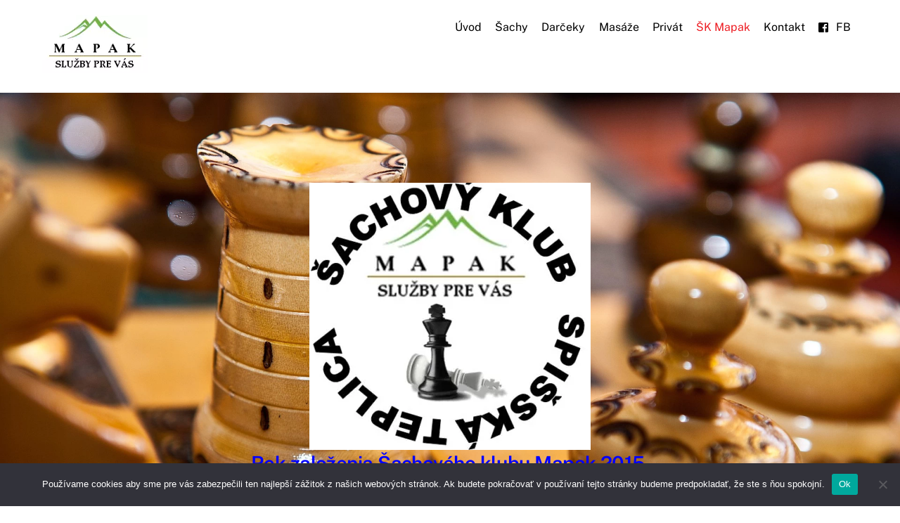

--- FILE ---
content_type: text/html;charset=UTF-8
request_url: https://mapak.sk/sk-mapak/
body_size: 12810
content:
<!--THEMIFY CACHE--><!DOCTYPE html><html lang="sk-SK"><head><meta charset="UTF-8"><meta name="viewport" content="width=device-width, initial-scale=1, minimum-scale=1"><meta name='robots' content='index, follow, max-image-preview:large, max-snippet:-1, max-video-preview:-1' /><!-- This site is optimized with the Yoast SEO plugin v19.11 - https://yoast.com/wordpress/plugins/seo/ --><title>ŠK Mapak | Mapak Spišská Teplica</title><meta name="description" content="hra sachov, sachovy klub, sachy, turnaje sachove, sachova liga D11, supiska sachistov," /><link rel="canonical" href="https://mapak.sk/sk-mapak/" /><meta property="og:locale" content="sk_SK" /><meta property="og:type" content="article" /><meta property="og:title" content="ŠK Mapak | Mapak Spišská Teplica" /><meta property="og:description" content="hra sachov, sachovy klub, sachy, turnaje sachove, sachova liga D11, supiska sachistov," /><meta property="og:url" content="https://mapak.sk/sk-mapak/" /><meta property="og:site_name" content="Mapak Spišská Teplica" /><meta property="article:modified_time" content="2025-07-31T20:53:09+00:00" /><meta property="og:image" content="https://mapak.sk/wp-content/uploads/2025/07/LST-2025-Spolocne-foto-150x150.jpeg" /><meta name="twitter:card" content="summary_large_image" /><script type="application/ld+json" class="yoast-schema-graph">{"@context":"https://schema.org","@graph":[{"@type":"WebPage","@id":"https://mapak.sk/sk-mapak/","url":"https://mapak.sk/sk-mapak/","name":"ŠK Mapak | Mapak Spišská Teplica","isPartOf":{"@id":"https://mapak.sk/#website"},"primaryImageOfPage":{"@id":"https://mapak.sk/sk-mapak/#primaryimage"},"image":{"@id":"https://mapak.sk/sk-mapak/#primaryimage"},"thumbnailUrl":"https://mapak.sk/wp-content/uploads/2021/03/Logo-SK-SpTepl-2-400x380.jpg","datePublished":"2023-01-21T10:38:42+00:00","dateModified":"2025-07-31T20:53:09+00:00","description":"hra sachov, sachovy klub, sachy, turnaje sachove, sachova liga D11, supiska sachistov,","breadcrumb":{"@id":"https://mapak.sk/sk-mapak/#breadcrumb"},"inLanguage":"sk-SK","potentialAction":[{"@type":"ReadAction","target":["https://mapak.sk/sk-mapak/"]}]},{"@type":"ImageObject","inLanguage":"sk-SK","@id":"https://mapak.sk/sk-mapak/#primaryimage","url":"https://mapak.sk/wp-content/uploads/2021/03/Logo-SK-SpTepl-2.jpg","contentUrl":"https://mapak.sk/wp-content/uploads/2021/03/Logo-SK-SpTepl-2.jpg","width":477,"height":454},{"@type":"BreadcrumbList","@id":"https://mapak.sk/sk-mapak/#breadcrumb","itemListElement":[{"@type":"ListItem","position":1,"name":"Domovská stránka","item":"https://mapak.sk/"},{"@type":"ListItem","position":2,"name":"ŠK Mapak"}]},{"@type":"WebSite","@id":"https://mapak.sk/#website","url":"https://mapak.sk/","name":"Mapak Spišská Teplica","description":"Služby pre vás","potentialAction":[{"@type":"SearchAction","target":{"@type":"EntryPoint","urlTemplate":"https://mapak.sk/?s={search_term_string}"},"query-input":"required name=search_term_string"}],"inLanguage":"sk-SK"}]}</script><!-- / Yoast SEO plugin. --><style id="tf_lazy_style"> [data-tf-src]{
 opacity:0
 }
 .tf_svg_lazy{
 transition:filter .3s linear!important;filter:blur(25px);opacity:1;
 transform:translateZ(0)
 }
 .tf_svg_lazy_loaded{
 filter:blur(0)
 }
 .module[data-lazy],.module[data-lazy] .ui,.module_row[data-lazy]:not(.tb_first),.module_row[data-lazy]:not(.tb_first)>.row_inner,.module_row:not(.tb_first) .module_column[data-lazy],.module_row:not(.tb_first) .module_subrow[data-lazy],.module_subrow[data-lazy]>.subrow_inner{
 background-image:none!important
 }
 </style><noscript><style>[data-tf-src]{
 display:none!important
 }
 .tf_svg_lazy{
 filter:none!important;
 opacity:1!important
 }</style></noscript><style id="tf_lazy_common"> /*chrome bug,prevent run transition on the page loading*/
 body:not(.page-loaded),body:not(.page-loaded) #header,body:not(.page-loaded) a,body:not(.page-loaded) img,body:not(.page-loaded) figure,body:not(.page-loaded) div,body:not(.page-loaded) i,body:not(.page-loaded) li,body:not(.page-loaded) span,body:not(.page-loaded) ul{
 animation:none!important;
 transition:none!important
 }
 body:not(.page-loaded) #main-nav li .sub-menu{
 display:none
 }
 img{
 max-width:100%;
 height:auto
 }
 .tf_fa{display:inline-block;width:1em;height:1em;stroke-width:0;stroke:currentColor;overflow:visible;fill:currentColor;pointer-events:none;vertical-align:middle}#tf_svg symbol{overflow:visible}.tf_lazy{position:relative;visibility:visible;display:block;opacity:.3}.wow .tf_lazy{visibility:hidden;opacity:1;position:static;display:inline}div.tf_audio_lazy audio{visibility:hidden;height:0;display:inline}.mejs-container{visibility:visible}.tf_iframe_lazy{transition:opacity .3s ease-in-out;min-height:10px}.tf_carousel .tf_swiper-wrapper{display:flex}.tf_carousel .tf_swiper-slide{flex-shrink:0;opacity:0}.tf_carousel .tf_lazy{contain:none}.tf_swiper-wrapper>br,.tf_lazy.tf_swiper-wrapper .tf_lazy:after,.tf_lazy.tf_swiper-wrapper .tf_lazy:before{display:none}.tf_lazy:after,.tf_lazy:before{content:'';display:inline-block;position:absolute;width:10px!important;height:10px!important;margin:0 3px;top:50%!important;right:50%!important;left:auto!important;border-radius:100%;background-color:currentColor;visibility:visible;animation:tf-hrz-loader infinite .75s cubic-bezier(.2,.68,.18,1.08)}.tf_lazy:after{width:6px!important;height:6px!important;right:auto!important;left:50%!important;margin-top:3px;animation-delay:-.4s}@keyframes tf-hrz-loader{0%{transform:scale(1);opacity:1}50%{transform:scale(.1);opacity:.6}100%{transform:scale(1);opacity:1}}.tf_lazy_lightbox{position:fixed;background:rgba(11,11,11,.8);color:#ccc;top:0;left:0;display:flex;align-items:center;justify-content:center;z-index:999}.tf_lazy_lightbox .tf_lazy:after,.tf_lazy_lightbox .tf_lazy:before{background:#fff}.tf_video_lazy video{width:100%;height:100%;position:static;object-fit:cover}
 </style><noscript><style>body:not(.page-loaded) #main-nav li .sub-menu{
 display:block
 }</style></noscript><link type="image/png" href="https://mapak.sk/wp-content/uploads/2021/03/block-576506_640-1.png" rel="apple-touch-icon" /><link type="image/png" href="https://mapak.sk/wp-content/uploads/2021/03/block-576506_640-1.png" rel="icon" /><link rel="prefetch" href="https://mapak.sk/wp-content/themes/themify-ultra/js/themify.script.min.js?ver=5.7.4" as="script" importance="low"/><link rel="prefetch" href="https://mapak.sk/wp-content/themes/themify-ultra/themify/js/modules/themify.sidemenu.min.js?ver=5.6.7" as="script" importance="low"/><link rel="preload" href="https://mapak.sk/wp-content/uploads/2021/03/logoko.png" as="image"/><link rel="preload" href="https://mapak.sk/wp-content/themes/themify-ultra/themify/themify-builder/js/themify.builder.script.min.js?ver=5.6.7" as="script" importance="low"/><link rel="preload" href="https://fonts.gstatic.com/s/publicsans/v21/ijwTs572Xtc6ZYQws9YVwnNDTJLax9k0.woff2" as="font" type="font/woff2" crossorigin importance="high"/><link rel="preload" href="https://fonts.gstatic.com/s/publicsans/v21/ijwTs572Xtc6ZYQws9YVwnNDTJzaxw.woff2" as="font" type="font/woff2" crossorigin importance="high"/><link rel="preload" href="https://fonts.gstatic.com/s/publicsans/v21/ijwRs572Xtc6ZYQws9YVwnNIfJ7Cww.woff2" as="font" type="font/woff2" crossorigin importance="high"/><link rel="preload" href="https://fonts.gstatic.com/s/publicsans/v21/ijwRs572Xtc6ZYQws9YVwnNGfJ4.woff2" as="font" type="font/woff2" crossorigin importance="high"/><link rel="preload" importance="high" href="https://mapak.sk/wp-content/uploads/themify-concate/3448572950/themify-3654223319.min.css" as="style"><link importance="high" id="themify_concate-css" rel="stylesheet" href="https://mapak.sk/wp-content/uploads/themify-concate/3448572950/themify-3654223319.min.css"><link rel="preconnect" href="https://fonts.gstatic.com" crossorigin/><link rel="alternate" type="application/rss+xml" title="RSS kanál: Mapak Spišská Teplica &raquo;" href="https://mapak.sk/feed/" /><link rel="alternate" type="application/rss+xml" title="RSS kanál komentárov webu Mapak Spišská Teplica &raquo;" href="https://mapak.sk/comments/feed/" /><link rel="preload" href="https://mapak.sk/wp-content/plugins/embed-any-document/css/embed-public.min.css?ver=2.7.1" as="style" /><link rel='stylesheet' id='awsm-ead-public-css' href='https://mapak.sk/wp-content/plugins/embed-any-document/css/embed-public.min.css?ver=2.7.1' media='all' /><style id='classic-theme-styles-inline-css'>/*! This file is auto-generated */
.wp-block-button__link{color:#fff;background-color:#32373c;border-radius:9999px;box-shadow:none;text-decoration:none;padding:calc(.667em + 2px) calc(1.333em + 2px);font-size:1.125em}.wp-block-file__button{background:#32373c;color:#fff;text-decoration:none}</style><style id='global-styles-inline-css'>body{--wp--preset--color--black: #000000;--wp--preset--color--cyan-bluish-gray: #abb8c3;--wp--preset--color--white: #ffffff;--wp--preset--color--pale-pink: #f78da7;--wp--preset--color--vivid-red: #cf2e2e;--wp--preset--color--luminous-vivid-orange: #ff6900;--wp--preset--color--luminous-vivid-amber: #fcb900;--wp--preset--color--light-green-cyan: #7bdcb5;--wp--preset--color--vivid-green-cyan: #00d084;--wp--preset--color--pale-cyan-blue: #8ed1fc;--wp--preset--color--vivid-cyan-blue: #0693e3;--wp--preset--color--vivid-purple: #9b51e0;--wp--preset--gradient--vivid-cyan-blue-to-vivid-purple: linear-gradient(135deg,rgba(6,147,227,1) 0%,rgb(155,81,224) 100%);--wp--preset--gradient--light-green-cyan-to-vivid-green-cyan: linear-gradient(135deg,rgb(122,220,180) 0%,rgb(0,208,130) 100%);--wp--preset--gradient--luminous-vivid-amber-to-luminous-vivid-orange: linear-gradient(135deg,rgba(252,185,0,1) 0%,rgba(255,105,0,1) 100%);--wp--preset--gradient--luminous-vivid-orange-to-vivid-red: linear-gradient(135deg,rgba(255,105,0,1) 0%,rgb(207,46,46) 100%);--wp--preset--gradient--very-light-gray-to-cyan-bluish-gray: linear-gradient(135deg,rgb(238,238,238) 0%,rgb(169,184,195) 100%);--wp--preset--gradient--cool-to-warm-spectrum: linear-gradient(135deg,rgb(74,234,220) 0%,rgb(151,120,209) 20%,rgb(207,42,186) 40%,rgb(238,44,130) 60%,rgb(251,105,98) 80%,rgb(254,248,76) 100%);--wp--preset--gradient--blush-light-purple: linear-gradient(135deg,rgb(255,206,236) 0%,rgb(152,150,240) 100%);--wp--preset--gradient--blush-bordeaux: linear-gradient(135deg,rgb(254,205,165) 0%,rgb(254,45,45) 50%,rgb(107,0,62) 100%);--wp--preset--gradient--luminous-dusk: linear-gradient(135deg,rgb(255,203,112) 0%,rgb(199,81,192) 50%,rgb(65,88,208) 100%);--wp--preset--gradient--pale-ocean: linear-gradient(135deg,rgb(255,245,203) 0%,rgb(182,227,212) 50%,rgb(51,167,181) 100%);--wp--preset--gradient--electric-grass: linear-gradient(135deg,rgb(202,248,128) 0%,rgb(113,206,126) 100%);--wp--preset--gradient--midnight: linear-gradient(135deg,rgb(2,3,129) 0%,rgb(40,116,252) 100%);--wp--preset--font-size--small: 13px;--wp--preset--font-size--medium: 20px;--wp--preset--font-size--large: 36px;--wp--preset--font-size--x-large: 42px;--wp--preset--spacing--20: 0.44rem;--wp--preset--spacing--30: 0.67rem;--wp--preset--spacing--40: 1rem;--wp--preset--spacing--50: 1.5rem;--wp--preset--spacing--60: 2.25rem;--wp--preset--spacing--70: 3.38rem;--wp--preset--spacing--80: 5.06rem;--wp--preset--shadow--natural: 6px 6px 9px rgba(0, 0, 0, 0.2);--wp--preset--shadow--deep: 12px 12px 50px rgba(0, 0, 0, 0.4);--wp--preset--shadow--sharp: 6px 6px 0px rgba(0, 0, 0, 0.2);--wp--preset--shadow--outlined: 6px 6px 0px -3px rgba(255, 255, 255, 1), 6px 6px rgba(0, 0, 0, 1);--wp--preset--shadow--crisp: 6px 6px 0px rgba(0, 0, 0, 1);}:where(.is-layout-flex){gap: 0.5em;}:where(.is-layout-grid){gap: 0.5em;}body .is-layout-flow > .alignleft{float: left;margin-inline-start: 0;margin-inline-end: 2em;}body .is-layout-flow > .alignright{float: right;margin-inline-start: 2em;margin-inline-end: 0;}body .is-layout-flow > .aligncenter{margin-left: auto !important;margin-right: auto !important;}body .is-layout-constrained > .alignleft{float: left;margin-inline-start: 0;margin-inline-end: 2em;}body .is-layout-constrained > .alignright{float: right;margin-inline-start: 2em;margin-inline-end: 0;}body .is-layout-constrained > .aligncenter{margin-left: auto !important;margin-right: auto !important;}body .is-layout-constrained > :where(:not(.alignleft):not(.alignright):not(.alignfull)){max-width: var(--wp--style--global--content-size);margin-left: auto !important;margin-right: auto !important;}body .is-layout-constrained > .alignwide{max-width: var(--wp--style--global--wide-size);}body .is-layout-flex{display: flex;}body .is-layout-flex{flex-wrap: wrap;align-items: center;}body .is-layout-flex > *{margin: 0;}body .is-layout-grid{display: grid;}body .is-layout-grid > *{margin: 0;}:where(.wp-block-columns.is-layout-flex){gap: 2em;}:where(.wp-block-columns.is-layout-grid){gap: 2em;}:where(.wp-block-post-template.is-layout-flex){gap: 1.25em;}:where(.wp-block-post-template.is-layout-grid){gap: 1.25em;}.has-black-color{color: var(--wp--preset--color--black) !important;}.has-cyan-bluish-gray-color{color: var(--wp--preset--color--cyan-bluish-gray) !important;}.has-white-color{color: var(--wp--preset--color--white) !important;}.has-pale-pink-color{color: var(--wp--preset--color--pale-pink) !important;}.has-vivid-red-color{color: var(--wp--preset--color--vivid-red) !important;}.has-luminous-vivid-orange-color{color: var(--wp--preset--color--luminous-vivid-orange) !important;}.has-luminous-vivid-amber-color{color: var(--wp--preset--color--luminous-vivid-amber) !important;}.has-light-green-cyan-color{color: var(--wp--preset--color--light-green-cyan) !important;}.has-vivid-green-cyan-color{color: var(--wp--preset--color--vivid-green-cyan) !important;}.has-pale-cyan-blue-color{color: var(--wp--preset--color--pale-cyan-blue) !important;}.has-vivid-cyan-blue-color{color: var(--wp--preset--color--vivid-cyan-blue) !important;}.has-vivid-purple-color{color: var(--wp--preset--color--vivid-purple) !important;}.has-black-background-color{background-color: var(--wp--preset--color--black) !important;}.has-cyan-bluish-gray-background-color{background-color: var(--wp--preset--color--cyan-bluish-gray) !important;}.has-white-background-color{background-color: var(--wp--preset--color--white) !important;}.has-pale-pink-background-color{background-color: var(--wp--preset--color--pale-pink) !important;}.has-vivid-red-background-color{background-color: var(--wp--preset--color--vivid-red) !important;}.has-luminous-vivid-orange-background-color{background-color: var(--wp--preset--color--luminous-vivid-orange) !important;}.has-luminous-vivid-amber-background-color{background-color: var(--wp--preset--color--luminous-vivid-amber) !important;}.has-light-green-cyan-background-color{background-color: var(--wp--preset--color--light-green-cyan) !important;}.has-vivid-green-cyan-background-color{background-color: var(--wp--preset--color--vivid-green-cyan) !important;}.has-pale-cyan-blue-background-color{background-color: var(--wp--preset--color--pale-cyan-blue) !important;}.has-vivid-cyan-blue-background-color{background-color: var(--wp--preset--color--vivid-cyan-blue) !important;}.has-vivid-purple-background-color{background-color: var(--wp--preset--color--vivid-purple) !important;}.has-black-border-color{border-color: var(--wp--preset--color--black) !important;}.has-cyan-bluish-gray-border-color{border-color: var(--wp--preset--color--cyan-bluish-gray) !important;}.has-white-border-color{border-color: var(--wp--preset--color--white) !important;}.has-pale-pink-border-color{border-color: var(--wp--preset--color--pale-pink) !important;}.has-vivid-red-border-color{border-color: var(--wp--preset--color--vivid-red) !important;}.has-luminous-vivid-orange-border-color{border-color: var(--wp--preset--color--luminous-vivid-orange) !important;}.has-luminous-vivid-amber-border-color{border-color: var(--wp--preset--color--luminous-vivid-amber) !important;}.has-light-green-cyan-border-color{border-color: var(--wp--preset--color--light-green-cyan) !important;}.has-vivid-green-cyan-border-color{border-color: var(--wp--preset--color--vivid-green-cyan) !important;}.has-pale-cyan-blue-border-color{border-color: var(--wp--preset--color--pale-cyan-blue) !important;}.has-vivid-cyan-blue-border-color{border-color: var(--wp--preset--color--vivid-cyan-blue) !important;}.has-vivid-purple-border-color{border-color: var(--wp--preset--color--vivid-purple) !important;}.has-vivid-cyan-blue-to-vivid-purple-gradient-background{background: var(--wp--preset--gradient--vivid-cyan-blue-to-vivid-purple) !important;}.has-light-green-cyan-to-vivid-green-cyan-gradient-background{background: var(--wp--preset--gradient--light-green-cyan-to-vivid-green-cyan) !important;}.has-luminous-vivid-amber-to-luminous-vivid-orange-gradient-background{background: var(--wp--preset--gradient--luminous-vivid-amber-to-luminous-vivid-orange) !important;}.has-luminous-vivid-orange-to-vivid-red-gradient-background{background: var(--wp--preset--gradient--luminous-vivid-orange-to-vivid-red) !important;}.has-very-light-gray-to-cyan-bluish-gray-gradient-background{background: var(--wp--preset--gradient--very-light-gray-to-cyan-bluish-gray) !important;}.has-cool-to-warm-spectrum-gradient-background{background: var(--wp--preset--gradient--cool-to-warm-spectrum) !important;}.has-blush-light-purple-gradient-background{background: var(--wp--preset--gradient--blush-light-purple) !important;}.has-blush-bordeaux-gradient-background{background: var(--wp--preset--gradient--blush-bordeaux) !important;}.has-luminous-dusk-gradient-background{background: var(--wp--preset--gradient--luminous-dusk) !important;}.has-pale-ocean-gradient-background{background: var(--wp--preset--gradient--pale-ocean) !important;}.has-electric-grass-gradient-background{background: var(--wp--preset--gradient--electric-grass) !important;}.has-midnight-gradient-background{background: var(--wp--preset--gradient--midnight) !important;}.has-small-font-size{font-size: var(--wp--preset--font-size--small) !important;}.has-medium-font-size{font-size: var(--wp--preset--font-size--medium) !important;}.has-large-font-size{font-size: var(--wp--preset--font-size--large) !important;}.has-x-large-font-size{font-size: var(--wp--preset--font-size--x-large) !important;}
.wp-block-navigation a:where(:not(.wp-element-button)){color: inherit;}
:where(.wp-block-post-template.is-layout-flex){gap: 1.25em;}:where(.wp-block-post-template.is-layout-grid){gap: 1.25em;}
:where(.wp-block-columns.is-layout-flex){gap: 2em;}:where(.wp-block-columns.is-layout-grid){gap: 2em;}
.wp-block-pullquote{font-size: 1.5em;line-height: 1.6;}</style><link rel="preload" href="https://mapak.sk/wp-content/plugins/contact-form-7/includes/css/styles.css?ver=5.6.4" as="style" /><link rel='stylesheet' id='contact-form-7-css' href='https://mapak.sk/wp-content/plugins/contact-form-7/includes/css/styles.css?ver=5.6.4' media='all' /><link rel="preload" href="https://mapak.sk/wp-content/plugins/cookie-notice/css/front.min.css?ver=6.3.1" as="style" /><link rel='stylesheet' id='cookie-notice-front-css' href='https://mapak.sk/wp-content/plugins/cookie-notice/css/front.min.css?ver=6.3.1' media='all' /><script src='https://mapak.sk/wp-includes/js/jquery/jquery.min.js?ver=3.7.0' id='jquery-core-js'></script><script id='cookie-notice-front-js-extra'>var cnArgs = {"ajaxUrl":"https:\/\/mapak.sk\/wp-admin\/admin-ajax.php","nonce":"e97da2a784","hideEffect":"fade","position":"bottom","onScroll":"0","onScrollOffset":"100","onClick":"0","cookieName":"cookie_notice_accepted","cookieTime":"2592000","cookieTimeRejected":"2592000","globalCookie":"0","redirection":"0","cache":"1","refuse":"0","revokeCookies":"0","revokeCookiesOpt":"automatic","secure":"1"};</script><script async src='https://mapak.sk/wp-content/plugins/cookie-notice/js/front.min.js?ver=2.4.2' id='cookie-notice-front-js'></script><link rel="https://api.w.org/" href="https://mapak.sk/wp-json/" /><link rel="alternate" type="application/json" href="https://mapak.sk/wp-json/wp/v2/pages/303" /><link rel="EditURI" type="application/rsd+xml" title="RSD" href="https://mapak.sk/xmlrpc.php?rsd" /><meta name="generator" content="WordPress 6.3.1" /><link rel='shortlink' href='https://mapak.sk/?p=303' /><link rel="alternate" type="application/json+oembed" href="https://mapak.sk/wp-json/oembed/1.0/embed?url=https%3A%2F%2Fmapak.sk%2Fsk-mapak%2F" /><link rel="alternate" type="text/xml+oembed" href="https://mapak.sk/wp-json/oembed/1.0/embed?url=https%3A%2F%2Fmapak.sk%2Fsk-mapak%2F&#038;format=xml" /><style>@keyframes themifyAnimatedBG{
 0%{background-color:#33baab}100%{background-color:#e33b9e}50%{background-color:#4961d7}33.3%{background-color:#2ea85c}25%{background-color:#2bb8ed}20%{background-color:#dd5135}
 }
 .page-loaded .module_row.animated-bg{
 animation:themifyAnimatedBG 30000ms infinite alternate
 }</style><meta name="google-site-verification" content="Vk_1X2jR_NeJIwktKJGXL-aa3ewWBE6VYmtaiqNRDu8" /><style id="tb_inline_styles">.tb_animation_on{overflow-x:hidden}.themify_builder .wow{visibility:hidden;animation-fill-mode:both}.themify_builder .tf_lax_done{transition-duration:.8s;transition-timing-function:cubic-bezier(.165,.84,.44,1)}[data-sticky-active].tb_sticky_scroll_active{z-index:1}[data-sticky-active].tb_sticky_scroll_active .hide-on-stick{display:none}@media screen and (min-width:1281px){.hide-desktop{width:0!important;height:0!important;padding:0!important;visibility:hidden!important;margin:0!important;display:table-column!important;background:none!important}}@media screen and (min-width:769px) and (max-width:1280px){.hide-tablet_landscape{width:0!important;height:0!important;padding:0!important;visibility:hidden!important;margin:0!important;display:table-column!important;background:none!important}}@media screen and (min-width:681px) and (max-width:768px){.hide-tablet{width:0!important;height:0!important;padding:0!important;visibility:hidden!important;margin:0!important;display:table-column!important;background:none!important}}@media screen and (max-width:680px){.hide-mobile{width:0!important;height:0!important;padding:0!important;visibility:hidden!important;margin:0!important;display:table-column!important;background:none!important}}</style><noscript><style>.themify_builder .wow,.wow .tf_lazy{visibility:visible!important}</style></noscript></head><body data-rsssl=1 class="page-template-default page page-id-303 skin-default sidebar-none full_width no-home cookies-not-set tb_animation_on ready-view header-horizontal no-fixed-header footer-none social-widget-off search-off footer-off header-widgets-off filter-hover-none filter-featured-only sidemenu-active"><a class="screen-reader-text skip-to-content" href="#content">Skip to content</a><div id="pagewrap" class="tf_box hfeed site"><div id="headerwrap" class=' tf_box tf_w'><div class="header-icons tf_hide"><a id="menu-icon" class="tf_inline_b tf_text_dec" href="#mobile-menu" aria-label="Menu"><span class="menu-icon-inner tf_inline_b tf_vmiddle tf_overflow"></span><span class="screen-reader-text">Menu</span></a></div><header id="header" class="tf_box pagewidth tf_clearfix" itemscope="itemscope" itemtype="https://schema.org/WPHeader"><div class="header-bar tf_box"><div id="site-logo"><a href="https://mapak.sk" title="Mapak Spišská Teplica"><img src="https://mapak.sk/wp-content/uploads/2021/03/logoko.png" alt="Mapak Spišská Teplica" title="logoko" width="" height="" class="site-logo-image" data-tf-not-load="1" importance="high"></a></div><div id="site-description" class="site-description"><span>Služby pre vás</span></div></div><!-- /.header-bar --><div id="mobile-menu" class="sidemenu sidemenu-off tf_scrollbar"><div class="navbar-wrapper tf_clearfix"><nav id="main-nav-wrap" itemscope="itemscope" itemtype="https://schema.org/SiteNavigationElement"><ul id="main-nav" class="main-nav tf_clearfix tf_box"><li class="menu-item-page-266 menu-item menu-item-type-post_type menu-item-object-page menu-item-home menu-item-306" ><a href="https://mapak.sk/">Úvod</a></li><li class="menu-item-page-292 menu-item menu-item-type-post_type menu-item-object-page menu-item-310" ><a href="https://mapak.sk/sachy/">Šachy</a></li><li class="menu-item-page-295 menu-item menu-item-type-post_type menu-item-object-page menu-item-307" ><a href="https://mapak.sk/darceky/">Darčeky</a></li><li class="menu-item-page-300 menu-item menu-item-type-post_type menu-item-object-page menu-item-308" ><a href="https://mapak.sk/masaze/">Masáže</a></li><li class="menu-item-page-298 menu-item menu-item-type-post_type menu-item-object-page menu-item-309" ><a href="https://mapak.sk/privat/">Privát</a></li><li class="menu-item-page-303 menu-item menu-item-type-post_type menu-item-object-page current-menu-item page_item page-item-303 current_page_item menu-item-311" ><a href="https://mapak.sk/sk-mapak/">ŠK Mapak</a></li><li class="menu-item-custom-312 menu-item menu-item-type-custom menu-item-object-custom menu-item-home menu-item-312" ><a href="https://mapak.sk/#kontakt">Kontakt</a></li><li class="menu-item-custom-394 menu-item menu-item-type-custom menu-item-object-custom menu-item-394" ><a href="https://www.facebook.com/Pavol-Kuzmiak-MAPAK-846626928719253/"><em><svg aria-hidden="true" class="tf_fa tf-fab-facebook-square"><use href="#tf-fab-facebook-square"></use></svg></em> FB</a></li></ul></nav><!-- /#main-nav-wrap --></div><a id="menu-icon-close" aria-label="Close menu" class="tf_close tf_hide" href="#"><span class="screen-reader-text">Close Menu</span></a></div><!-- #mobile-menu --><!-- /#mobile-menu --></header><!-- /#header --></div><!-- /#headerwrap --><div id="body" class="tf_box tf_clear tf_mw tf_clearfix"><!-- layout-container --><div id="layout" class="pagewidth tf_box tf_clearfix"><!-- content --><main id="content" class="tf_box tf_clearfix"><div id="page-303" class="type-page"><div class="page-content entry-content"><!--themify_builder_content--><div id="themify_builder_content-303" data-postid="303" class="themify_builder_content themify_builder_content-303 themify_builder tf_clear"><!-- module_row --><div data-css_id="n3da805" data-lazy="1" class="module_row themify_builder_row fullcover fullwidth tb_n3da805 tb_first tf_clearfix" ><div class="row_inner col_align_top col-count-3 tf_box tf_w tf_rel"><div data-lazy="1" class="module_column tb-column col4-1 first tb_v4z7809 repeat tf_box"></div><div data-lazy="1" class="module_column tb-column col4-2 middle tb_sxn0812 tf_box"><div class="tb-column-inner tf_box tf_w"><!-- module image --><div class="module module-image tb_j8do758 image-center tf_mw" data-lazy="1"><div class="image-wrap tf_rel tf_mw"><img data-tf-not-load="1" importance="high" decoding="async" fetchpriority="high" src="https://mapak.sk/wp-content/uploads/2021/03/Logo-SK-SpTepl-2-400x380.jpg" width="400" height="380" class="wp-post-image wp-image-400" title="Logo ŠK SpTepl 2" alt="Logo ŠK SpTepl 2" srcset="https://mapak.sk/wp-content/uploads/2021/03/Logo-SK-SpTepl-2-400x380.jpg 400w, https://mapak.sk/wp-content/uploads/2021/03/Logo-SK-SpTepl-2-300x286.jpg 300w, https://mapak.sk/wp-content/uploads/2021/03/Logo-SK-SpTepl-2-500x475.jpg 500w, https://mapak.sk/wp-content/uploads/2021/03/Logo-SK-SpTepl-2.jpg 477w" sizes="(max-width: 400px) 100vw, 400px" /></div><!-- /image-wrap --></div><!-- /module image --><!-- module text --><div class="module module-text tb_ap7h814 " data-lazy="1"><div class="tb_text_wrap"><h3 style="text-align: center;"><span style="color: #0000ff;">Rok založenia Šachového klubu Mapak 2015.</span></h3></div></div><!-- /module text --></div></div><div data-lazy="1" class="module_column tb-column col4-1 last tb_xda3842 tf_box"></div></div><!-- /row_inner --></div><!-- /module_row --><!-- module_row --><div data-lazy="1" class="module_row themify_builder_row fullheight tb_8w0x770 tf_clearfix" ><div class="row_inner col_align_top col-count-1 tf_box tf_w tf_rel"><div data-lazy="1" class="module_column tb-column col-full first tb_kn3c771 tf_box"><div class="tb-column-inner tf_box tf_w"><!-- module text --><div class="module module-text tb_amaj131 " data-lazy="1"><div class="tb_text_wrap"><h1><span style="color: #00ffff;">Letný šachový turnaj 2025</span></h1></div></div><!-- /module text --><!-- module gallery --><div class="module gallery module-gallery tb_1qq6698 layout-grid " data-lazy="1"><div class="module-gallery-grid gallery-columns-4 tf_clear"><dl class="gallery-item"><dt class="gallery-icon"><a data-title="" title="" href="https://mapak.sk/wp-content/uploads/2025/07/LST-2025-Spolocne-foto-scaled.jpeg" data-rel="tb_1qq6698" class="themify_lightbox"><img data-tf-not-load="1" importance="high" decoding="async" src="https://mapak.sk/wp-content/uploads/2025/07/LST-2025-Spolocne-foto-1024x768-300x200.jpeg" width="300" height="200" class="wp-post-image wp-image-913" title="LŠT 2025 Spoločné foto" alt="LŠT 2025 Spoločné foto"></a></dt><dd></dd></dl><dl class="gallery-item"><dt class="gallery-icon"><a data-title="" title="" href="https://mapak.sk/wp-content/uploads/2025/07/LTS-2025_Vitazi.jpg" data-rel="tb_1qq6698" class="themify_lightbox"><img loading="lazy" decoding="async" src="https://mapak.sk/wp-content/uploads/2025/07/LTS-2025_Vitazi-1024x768-300x200.jpg" width="300" height="200" class="wp-post-image wp-image-914" title="LTŠ 2025_Víťazi" alt="LTŠ 2025_Víťazi"></a></dt><dd></dd></dl></div></div><!-- /module gallery --><!-- module text --><div class="module module-text tb_jbij364 " data-lazy="1"><div class="tb_text_wrap"><h2><span style="color: #ff00ff;">Tabuľka tie breakov a Konečné poradie</span></h2></div></div><!-- /module text --><!-- module gallery --><div class="module gallery module-gallery tb_1bmx442 layout-grid " data-lazy="1"><div class="module-gallery-grid gallery-columns-4 tf_clear"><dl class="gallery-item"><dt class="gallery-icon"><a data-title="" title="" href="https://mapak.sk/wp-content/uploads/2025/07/tie-breaky.png" data-rel="tb_1bmx442" class="themify_lightbox"><img loading="lazy" decoding="async" src="https://mapak.sk/wp-content/uploads/2025/07/tie-breaky-300x200.png" width="300" height="200" class="wp-post-image wp-image-934" title="tie breaky" alt="tie breaky"></a></dt><dd></dd></dl><dl class="gallery-item"><dt class="gallery-icon"><a data-title="" title="" href="https://mapak.sk/wp-content/uploads/2025/07/konecne.png" data-rel="tb_1bmx442" class="themify_lightbox"><img loading="lazy" decoding="async" src="https://mapak.sk/wp-content/uploads/2025/07/konecne-300x200.png" width="300" height="200" class="wp-post-image wp-image-933" title="konečné" alt="konečné"></a></dt><dd></dd></dl></div></div><!-- /module gallery --></div></div></div><!-- /row_inner --></div><!-- /module_row --><!-- module_row --><div data-lazy="1" class="module_row themify_builder_row fullheight tb_ehhh928 tf_clearfix" ><div class="row_inner col_align_top col-count-1 tf_box tf_w tf_rel"><div data-lazy="1" class="module_column tb-column col-full first tb_72jk929 tf_box"><div class="tb-column-inner tf_box tf_w"><!-- module text --><div class="module module-text tb_25gb785 " data-lazy="1"><div class="tb_text_wrap"><h3>Dňa 6.1 2025 sa uskutočnil trojkráľový šachový turnaj s podporou obce Spišská Teplica.</h3></div></div><!-- /module text --><!-- module gallery --><div class="module gallery module-gallery tb_b4ar728 layout-grid " data-lazy="1"><div class="module-gallery-grid gallery-columns-4 tf_clear"><dl class="gallery-item"><dt class="gallery-icon"><a data-title="" title="" href="https://mapak.sk/wp-content/uploads/2025/01/20250106_102504-scaled.jpg" data-rel="tb_b4ar728" class="themify_lightbox"><img loading="lazy" decoding="async" src="https://mapak.sk/wp-content/uploads/2025/01/20250106_102504-1024x768-300x200.jpg" width="300" height="200" class="wp-post-image wp-image-901" title="20250106_102504" alt="20250106_102504"></a></dt><dd></dd></dl><dl class="gallery-item"><dt class="gallery-icon"><a data-title="" title="" href="https://mapak.sk/wp-content/uploads/2025/01/IMG_5008.jpg" data-rel="tb_b4ar728" class="themify_lightbox"><img loading="lazy" decoding="async" src="https://mapak.sk/wp-content/uploads/2025/01/IMG_5008-300x200.jpg" width="300" height="200" class="wp-post-image wp-image-900" title="IMG_5008" alt="IMG_5008"></a></dt><dd></dd></dl><dl class="gallery-item"><dt class="gallery-icon"><a data-title="" title="" href="https://mapak.sk/wp-content/uploads/2025/01/1000015402-scaled.jpg" data-rel="tb_b4ar728" class="themify_lightbox"><img loading="lazy" decoding="async" src="https://mapak.sk/wp-content/uploads/2025/01/1000015402-1024x577-300x200.jpg" width="300" height="200" class="wp-post-image wp-image-899" title="1000015402" alt="1000015402"></a></dt><dd></dd></dl><dl class="gallery-item"><dt class="gallery-icon"><a data-title="" title="" href="https://mapak.sk/wp-content/uploads/2025/01/1000015431-scaled.jpg" data-rel="tb_b4ar728" class="themify_lightbox"><img loading="lazy" decoding="async" src="https://mapak.sk/wp-content/uploads/2025/01/1000015431-1024x577-300x200.jpg" width="300" height="200" class="wp-post-image wp-image-898" title="1000015431" alt="1000015431"></a></dt><dd></dd></dl><dl class="gallery-item"><dt class="gallery-icon"><a data-title="" title="" href="https://mapak.sk/wp-content/uploads/2025/01/vys.png" data-rel="tb_b4ar728" class="themify_lightbox"><img loading="lazy" decoding="async" src="https://mapak.sk/wp-content/uploads/2025/01/vys-300x200.png" width="300" height="200" class="wp-post-image wp-image-902" title="výs" alt="výs"></a></dt><dd></dd></dl></div></div><!-- /module gallery --></div></div></div><!-- /row_inner --></div><!-- /module_row --><!-- module_row --><div data-lazy="1" class="module_row themify_builder_row fullheight tb_82d2591 tf_clearfix" ><div class="row_inner col_align_top col-count-1 tf_box tf_w tf_rel"><div data-lazy="1" class="module_column tb-column col-full first tb_s7lz598 tf_box"><div class="tb-column-inner tf_box tf_w"><!-- module text --><div class="module module-text tb_7omi934 " data-lazy="1"><div class="tb_text_wrap"><h2><span style="color: #ff0000;">Výsledková Listina z Letného šachového turnaja 2024</span></h2></div></div><!-- /module text --><!-- module image --><div class="module module-image tb_u1vv216 image-top tf_mw" data-lazy="1"><div class="image-wrap tf_rel tf_mw"><img src="data:image/svg+xml;charset=UTF-8,%3Csvg%20xmlns%3D%22http%3A%2F%2Fwww.w3.org%2F2000%2Fsvg%22%20width%3D%22837%22%20height%3D%22703%22%3E%3Cg%20fill%3D%22%23c0c0c0%22%3E%3Crect%20width%3D%22279%22%20height%3D%22234%22%2F%3E%3Crect%20width%3D%22279%22%20height%3D%22234%22%20x%3D%22279%22%2F%3E%3Crect%20width%3D%22279%22%20height%3D%22234%22%20x%3D%22558%22%2F%3E%3Crect%20width%3D%22279%22%20height%3D%22234%22%20fill%3D%22%23b7651b%22%20y%3D%22234%22%2F%3E%3Crect%20width%3D%22279%22%20height%3D%22234%22%20fill%3D%22%23ffffff%22%20x%3D%22279%22%20y%3D%22234%22%2F%3E%3Crect%20width%3D%22279%22%20height%3D%22234%22%20fill%3D%22%23fffffb%22%20x%3D%22558%22%20y%3D%22234%22%2F%3E%3Crect%20width%3D%22279%22%20height%3D%22234%22%20fill%3D%22%236f4f2f%22%20y%3D%22468%22%2F%3E%3Crect%20width%3D%22279%22%20height%3D%22234%22%20fill%3D%22%23ffffff%22%20x%3D%22279%22%20y%3D%22468%22%2F%3E%3Crect%20width%3D%22279%22%20height%3D%22234%22%20fill%3D%22%23ffffff%22%20x%3D%22558%22%20y%3D%22468%22%2F%3E%3C%2Fg%3E%3C%2Fsvg%3E" loading="lazy" data-lazy="1" decoding="async" width="837" height="703" data-tf-src="https://mapak.sk/wp-content/uploads/2024/07/Snimka-obrazovky-2024-07-13-213539.png" class="tf_svg_lazy wp-post-image wp-image-876" title="Snímka obrazovky 2024-07-13 213539" alt="Snímka obrazovky 2024-07-13 213539" data-tf-srcset="https://mapak.sk/wp-content/uploads/2024/07/Snimka-obrazovky-2024-07-13-213539.png 837w, https://mapak.sk/wp-content/uploads/2024/07/Snimka-obrazovky-2024-07-13-213539-300x252.png 300w, https://mapak.sk/wp-content/uploads/2024/07/Snimka-obrazovky-2024-07-13-213539-768x645.png 768w" data-tf-sizes="(max-width: 837px) 100vw, 837px" /><noscript><img decoding="async" width="837" height="703" data-tf-not-load src="https://mapak.sk/wp-content/uploads/2024/07/Snimka-obrazovky-2024-07-13-213539.png" class="wp-post-image wp-image-876" title="Snímka obrazovky 2024-07-13 213539" alt="Snímka obrazovky 2024-07-13 213539" srcset="https://mapak.sk/wp-content/uploads/2024/07/Snimka-obrazovky-2024-07-13-213539.png 837w, https://mapak.sk/wp-content/uploads/2024/07/Snimka-obrazovky-2024-07-13-213539-300x252.png 300w, https://mapak.sk/wp-content/uploads/2024/07/Snimka-obrazovky-2024-07-13-213539-768x645.png 768w" sizes="(max-width: 837px) 100vw, 837px" /></noscript></div><!-- /image-wrap --></div><!-- /module image --><!-- module text --><div class="module module-text tb_xp82238 " data-lazy="1"><div class="tb_text_wrap"><h3>Tento projekt je financovaný s podporou obce Spišská Teplica.</h3></div></div><!-- /module text --><!-- module text --><div class="module module-text tb_qo0q706 " data-lazy="1"><div class="tb_text_wrap"><h2><span style="color: #00ff00;">9. Ročník letného turnaja</span></h2></div></div><!-- /module text --><!-- module gallery --><div class="module gallery module-gallery tb_q7ct7 layout-grid " data-lazy="1"><div class="module-gallery-grid gallery-columns-4 tf_clear"><dl class="gallery-item"><dt class="gallery-icon"><a data-title="" title="" href="https://mapak.sk/wp-content/uploads/2024/07/P1030391.jpg" data-rel="tb_q7ct7" class="themify_lightbox"><img src="data:image/svg+xml;charset=UTF-8,%3Csvg%20xmlns%3D%22http%3A%2F%2Fwww.w3.org%2F2000%2Fsvg%22%20width%3D%22300%22%20height%3D%22200%22%3E%3Cg%20fill%3D%22%23dff1f5%22%3E%3Crect%20width%3D%22100%22%20height%3D%2250%22%2F%3E%3Crect%20width%3D%22100%22%20height%3D%2250%22%20fill%3D%22%23e2f4f8%22%20x%3D%22100%22%2F%3E%3Crect%20width%3D%22100%22%20height%3D%2250%22%20fill%3D%22%23b6c8ca%22%20x%3D%22200%22%2F%3E%3Crect%20width%3D%22100%22%20height%3D%2250%22%20fill%3D%22%23c1a365%22%20y%3D%2250%22%2F%3E%3Crect%20width%3D%22100%22%20height%3D%2250%22%20fill%3D%22%232073bf%22%20x%3D%22100%22%20y%3D%2250%22%2F%3E%3Crect%20width%3D%22100%22%20height%3D%2250%22%20fill%3D%22%234c696d%22%20x%3D%22200%22%20y%3D%2250%22%2F%3E%3Crect%20width%3D%22100%22%20height%3D%2250%22%20fill%3D%22%23be9b5b%22%20y%3D%22100%22%2F%3E%3Crect%20width%3D%22100%22%20height%3D%2250%22%20fill%3D%22%23135eb1%22%20x%3D%22100%22%20y%3D%22100%22%2F%3E%3Crect%20width%3D%22100%22%20height%3D%2250%22%20fill%3D%22%232e4243%22%20x%3D%22200%22%20y%3D%22100%22%2F%3E%3Crect%20width%3D%22100%22%20height%3D%2250%22%20fill%3D%22%2399824c%22%20y%3D%22150%22%2F%3E%3Crect%20width%3D%22100%22%20height%3D%2250%22%20fill%3D%22%230c5ba6%22%20x%3D%22100%22%20y%3D%22150%22%2F%3E%3Crect%20width%3D%22100%22%20height%3D%2250%22%20fill%3D%22%23383934%22%20x%3D%22200%22%20y%3D%22150%22%2F%3E%3C%2Fg%3E%3C%2Fsvg%3E" loading="lazy" data-lazy="1" decoding="async" data-tf-src="https://mapak.sk/wp-content/uploads/2024/07/P1030391-1024x768-300x200.jpg" width="300" height="200" class="tf_svg_lazy wp-post-image wp-image-875" title="P1030391" alt="P1030391"><noscript><img decoding="async" data-tf-not-load src="https://mapak.sk/wp-content/uploads/2024/07/P1030391-1024x768-300x200.jpg" width="300" height="200" class="wp-post-image wp-image-875" title="P1030391" alt="P1030391"></noscript></a></dt><dd></dd></dl><dl class="gallery-item"><dt class="gallery-icon"><a data-title="" title="" href="https://mapak.sk/wp-content/uploads/2024/07/P1030390.jpg" data-rel="tb_q7ct7" class="themify_lightbox"><img src="data:image/svg+xml;charset=UTF-8,%3Csvg%20xmlns%3D%22http%3A%2F%2Fwww.w3.org%2F2000%2Fsvg%22%20width%3D%22300%22%20height%3D%22200%22%3E%3Cg%20fill%3D%22%23dfe8ed%22%3E%3Crect%20width%3D%22100%22%20height%3D%2250%22%2F%3E%3Crect%20width%3D%22100%22%20height%3D%2250%22%20fill%3D%22%23e0ebed%22%20x%3D%22100%22%2F%3E%3Crect%20width%3D%22100%22%20height%3D%2250%22%20fill%3D%22%23b7bfc1%22%20x%3D%22200%22%2F%3E%3Crect%20width%3D%22100%22%20height%3D%2250%22%20fill%3D%22%23d8e1e8%22%20y%3D%2250%22%2F%3E%3Crect%20width%3D%22100%22%20height%3D%2250%22%20fill%3D%22%239a9695%22%20x%3D%22100%22%20y%3D%2250%22%2F%3E%3Crect%20width%3D%22100%22%20height%3D%2250%22%20fill%3D%22%23573931%22%20x%3D%22200%22%20y%3D%2250%22%2F%3E%3Crect%20width%3D%22100%22%20height%3D%2250%22%20fill%3D%22%23a78150%22%20y%3D%22100%22%2F%3E%3Crect%20width%3D%22100%22%20height%3D%2250%22%20fill%3D%22%234e7bb4%22%20x%3D%22100%22%20y%3D%22100%22%2F%3E%3Crect%20width%3D%22100%22%20height%3D%2250%22%20fill%3D%22%23354b49%22%20x%3D%22200%22%20y%3D%22100%22%2F%3E%3Crect%20width%3D%22100%22%20height%3D%2250%22%20fill%3D%22%23a77d41%22%20y%3D%22150%22%2F%3E%3Crect%20width%3D%22100%22%20height%3D%2250%22%20fill%3D%22%232874c8%22%20x%3D%22100%22%20y%3D%22150%22%2F%3E%3Crect%20width%3D%22100%22%20height%3D%2250%22%20fill%3D%22%232d3937%22%20x%3D%22200%22%20y%3D%22150%22%2F%3E%3C%2Fg%3E%3C%2Fsvg%3E" loading="lazy" data-lazy="1" decoding="async" data-tf-src="https://mapak.sk/wp-content/uploads/2024/07/P1030390-1024x768-300x200.jpg" width="300" height="200" class="tf_svg_lazy wp-post-image wp-image-874" title="P1030390" alt="P1030390"><noscript><img decoding="async" data-tf-not-load src="https://mapak.sk/wp-content/uploads/2024/07/P1030390-1024x768-300x200.jpg" width="300" height="200" class="wp-post-image wp-image-874" title="P1030390" alt="P1030390"></noscript></a></dt><dd></dd></dl><dl class="gallery-item"><dt class="gallery-icon"><a data-title="" title="" href="https://mapak.sk/wp-content/uploads/2024/07/P1030389.jpg" data-rel="tb_q7ct7" class="themify_lightbox"><img src="data:image/svg+xml;charset=UTF-8,%3Csvg%20xmlns%3D%22http%3A%2F%2Fwww.w3.org%2F2000%2Fsvg%22%20width%3D%22300%22%20height%3D%22200%22%3E%3Cg%20fill%3D%22%235f574a%22%3E%3Crect%20width%3D%22100%22%20height%3D%2250%22%2F%3E%3Crect%20width%3D%22100%22%20height%3D%2250%22%20fill%3D%22%23413e37%22%20x%3D%22100%22%2F%3E%3Crect%20width%3D%22100%22%20height%3D%2250%22%20fill%3D%22%233b372e%22%20x%3D%22200%22%2F%3E%3Crect%20width%3D%22100%22%20height%3D%2250%22%20fill%3D%22%233e566e%22%20y%3D%2250%22%2F%3E%3Crect%20width%3D%22100%22%20height%3D%2250%22%20fill%3D%22%23121617%22%20x%3D%22100%22%20y%3D%2250%22%2F%3E%3Crect%20width%3D%22100%22%20height%3D%2250%22%20fill%3D%22%230b1514%22%20x%3D%22200%22%20y%3D%2250%22%2F%3E%3Crect%20width%3D%22100%22%20height%3D%2250%22%20fill%3D%22%2365595b%22%20y%3D%22100%22%2F%3E%3Crect%20width%3D%22100%22%20height%3D%2250%22%20fill%3D%22%233a2f33%22%20x%3D%22100%22%20y%3D%22100%22%2F%3E%3Crect%20width%3D%22100%22%20height%3D%2250%22%20fill%3D%22%23f5f38f%22%20x%3D%22200%22%20y%3D%22100%22%2F%3E%3Crect%20width%3D%22100%22%20height%3D%2250%22%20fill%3D%22%2313181e%22%20y%3D%22150%22%2F%3E%3Crect%20width%3D%22100%22%20height%3D%2250%22%20fill%3D%22%23e97b64%22%20x%3D%22100%22%20y%3D%22150%22%2F%3E%3Crect%20width%3D%22100%22%20height%3D%2250%22%20fill%3D%22%236b5847%22%20x%3D%22200%22%20y%3D%22150%22%2F%3E%3C%2Fg%3E%3C%2Fsvg%3E" loading="lazy" data-lazy="1" decoding="async" data-tf-src="https://mapak.sk/wp-content/uploads/2024/07/P1030389-1024x768-300x200.jpg" width="300" height="200" class="tf_svg_lazy wp-post-image wp-image-873" title="P1030389" alt="P1030389"><noscript><img decoding="async" data-tf-not-load src="https://mapak.sk/wp-content/uploads/2024/07/P1030389-1024x768-300x200.jpg" width="300" height="200" class="wp-post-image wp-image-873" title="P1030389" alt="P1030389"></noscript></a></dt><dd></dd></dl><dl class="gallery-item"><dt class="gallery-icon"><a data-title="" title="" href="https://mapak.sk/wp-content/uploads/2024/07/P1030388.jpg" data-rel="tb_q7ct7" class="themify_lightbox"><img src="https://mapak.sk/wp-content/uploads/2024/07/P1030388-1024x768-300x200.svg" loading="lazy" data-lazy="1" decoding="async" data-tf-src="https://mapak.sk/wp-content/uploads/2024/07/P1030388-1024x768-300x200.jpg" width="300" height="200" class="tf_svg_lazy wp-post-image wp-image-872" title="P1030388" alt="P1030388"><noscript><img decoding="async" data-tf-not-load src="https://mapak.sk/wp-content/uploads/2024/07/P1030388-1024x768-300x200.jpg" width="300" height="200" class="wp-post-image wp-image-872" title="P1030388" alt="P1030388"></noscript></a></dt><dd></dd></dl></div></div><!-- /module gallery --></div></div></div><!-- /row_inner --></div><!-- /module_row --><!-- module_row --><div data-lazy="1" class="module_row themify_builder_row fullheight tb_l8na406 tf_clearfix" ><div class="row_inner col_align_top col-count-1 tf_box tf_w tf_rel"><div data-lazy="1" class="module_column tb-column col-full first tb_a796410 tf_box"><div class="tb-column-inner tf_box tf_w"><!-- module text --><div class="module module-text tb_53s3321 " data-lazy="1"><div class="tb_text_wrap"><h2><span style="color: #0000ff;">Dňa 7.1 2023 sa uskutočnil šachový turnaj.</span></h2></div></div><!-- /module text --><!-- module text --><div class="module module-text tb_kzaf668 " data-lazy="1"><div class="tb_text_wrap"><h3>Tento projekt bol financovaný s podporou obce Spišská Teplica.</h3></div></div><!-- /module text --><!-- module gallery --><div class="module gallery module-gallery tb_s8my412 layout-grid " data-lazy="1"><div class="module-gallery-grid gallery-columns-4 tf_clear"><dl class="gallery-item"><dt class="gallery-icon"><a data-title="" title="" href="https://mapak.sk/wp-content/uploads/2023/07/20230701_125941-scaled.jpg" data-rel="tb_s8my412" class="themify_lightbox"><img src="https://mapak.sk/wp-content/uploads/2023/07/20230701_125941-1024x768-300x200.svg" loading="lazy" data-lazy="1" decoding="async" data-tf-src="https://mapak.sk/wp-content/uploads/2023/07/20230701_125941-1024x768-300x200.jpg" width="300" height="200" class="tf_svg_lazy wp-post-image wp-image-687" title="20230701_125941" alt="20230701_125941"><noscript><img decoding="async" data-tf-not-load src="https://mapak.sk/wp-content/uploads/2023/07/20230701_125941-1024x768-300x200.jpg" width="300" height="200" class="wp-post-image wp-image-687" title="20230701_125941" alt="20230701_125941"></noscript></a></dt><dd></dd></dl><dl class="gallery-item"><dt class="gallery-icon"><a data-title="" title="" href="https://mapak.sk/wp-content/uploads/2023/07/20230701_125937-scaled.jpg" data-rel="tb_s8my412" class="themify_lightbox"><img src="https://mapak.sk/wp-content/uploads/2023/07/20230701_125937-1024x768-300x200.svg" loading="lazy" data-lazy="1" decoding="async" data-tf-src="https://mapak.sk/wp-content/uploads/2023/07/20230701_125937-1024x768-300x200.jpg" width="300" height="200" class="tf_svg_lazy wp-post-image wp-image-688" title="20230701_125937" alt="20230701_125937"><noscript><img decoding="async" data-tf-not-load src="https://mapak.sk/wp-content/uploads/2023/07/20230701_125937-1024x768-300x200.jpg" width="300" height="200" class="wp-post-image wp-image-688" title="20230701_125937" alt="20230701_125937"></noscript></a></dt><dd></dd></dl><dl class="gallery-item"><dt class="gallery-icon"><a data-title="" title="" href="https://mapak.sk/wp-content/uploads/2023/07/20230701_125939-scaled.jpg" data-rel="tb_s8my412" class="themify_lightbox"><img src="https://mapak.sk/wp-content/uploads/2023/07/20230701_125939-1024x768-300x200.svg" loading="lazy" data-lazy="1" decoding="async" data-tf-src="https://mapak.sk/wp-content/uploads/2023/07/20230701_125939-1024x768-300x200.jpg" width="300" height="200" class="tf_svg_lazy wp-post-image wp-image-689" title="20230701_125939" alt="20230701_125939"><noscript><img decoding="async" data-tf-not-load src="https://mapak.sk/wp-content/uploads/2023/07/20230701_125939-1024x768-300x200.jpg" width="300" height="200" class="wp-post-image wp-image-689" title="20230701_125939" alt="20230701_125939"></noscript></a></dt><dd></dd></dl></div></div><!-- /module gallery --><!-- module text --><div class="module module-text tb_0bjw813 " data-lazy="1"><div class="tb_text_wrap"><h2><span style="color: #00ff00;">Výsledková listina z Letného Šachového turnaja 2023</span></h2></div></div><!-- /module text --><!-- module image --><div class="module module-image tb_54w2982 image-top tf_mw" data-lazy="1"><div class="image-wrap tf_rel tf_mw"><img src="https://mapak.sk/wp-content/uploads/2023/07/Snimka-obrazovky-2023-07-04-091328-2.svg" loading="lazy" data-lazy="1" decoding="async" width="303" height="338" data-tf-src="https://mapak.sk/wp-content/uploads/2023/07/Snimka-obrazovky-2023-07-04-091328-2.png" class="tf_svg_lazy wp-post-image wp-image-683" title="Snímka obrazovky 2023-07-04 091328" alt="Snímka obrazovky 2023-07-04 091328" data-tf-srcset="https://mapak.sk/wp-content/uploads/2023/07/Snimka-obrazovky-2023-07-04-091328-2.png 303w, https://mapak.sk/wp-content/uploads/2023/07/Snimka-obrazovky-2023-07-04-091328-2-269x300.png 269w" data-tf-sizes="(max-width: 303px) 100vw, 303px" /><noscript><img decoding="async" width="303" height="338" data-tf-not-load src="https://mapak.sk/wp-content/uploads/2023/07/Snimka-obrazovky-2023-07-04-091328-2.png" class="wp-post-image wp-image-683" title="Snímka obrazovky 2023-07-04 091328" alt="Snímka obrazovky 2023-07-04 091328" srcset="https://mapak.sk/wp-content/uploads/2023/07/Snimka-obrazovky-2023-07-04-091328-2.png 303w, https://mapak.sk/wp-content/uploads/2023/07/Snimka-obrazovky-2023-07-04-091328-2-269x300.png 269w" sizes="(max-width: 303px) 100vw, 303px" /></noscript></div><!-- /image-wrap --></div><!-- /module image --></div></div></div><!-- /row_inner --></div><!-- /module_row --><!-- module_row --><div data-anchor="popis" data-lazy="1" class="module_row themify_builder_row fullheight tb_has_section tb_section-popis tb_o6rf805 tf_clearfix" ><div class="row_inner col_align_top col-count-1 tf_box tf_w tf_rel"><div data-lazy="1" class="module_column tb-column col-full first tb_a0c6813 tf_box"><div class="tb-column-inner tf_box tf_w"><!-- module text --><div class="module module-text tb_qh7t81 " data-lazy="1"><div class="tb_text_wrap"><h3><span style="color: #000000;">Dňa 7.1.2023 sa v Spišskej Teplici uskutočnil Trojkráľový šachový turnaj. Tento turnaj spozorovala obec Spišská Teplica a Mapak-Pavol Kuzmiak. Priložená je fotografia a výsledková listina.</span></h3></div></div><!-- /module text --><div data-lazy="1" class="module_subrow themify_builder_sub_row tb_9e4g172 tf_w tf_clearfix"><div class="subrow_inner col_align_top col-count-2 tf_box tf_w"><div data-lazy="1" class="sub_column module_column tf_box col2-1 first tb_lujq178"><div class="tb-column-inner tf_box tf_w"><!-- module image --><div class="module module-image tb_nb0b43 image-top tf_mw" data-lazy="1"><div class="image-wrap tf_rel tf_mw"><img src="https://mapak.sk/wp-content/uploads/2023/01/3KrT-SPT-2023-01-07.svg" loading="lazy" data-lazy="1" decoding="async" width="1600" height="1200" data-tf-src="https://mapak.sk/wp-content/uploads/2023/01/3KrT-SPT-2023-01-07.jpg" class="tf_svg_lazy wp-post-image wp-image-629" title="3KrT SPT 2023 01 07" alt="3KrT SPT 2023 01 07" data-tf-srcset="https://mapak.sk/wp-content/uploads/2023/01/3KrT-SPT-2023-01-07.jpg 1600w, https://mapak.sk/wp-content/uploads/2023/01/3KrT-SPT-2023-01-07-300x225.jpg 300w, https://mapak.sk/wp-content/uploads/2023/01/3KrT-SPT-2023-01-07-1024x768.jpg 1024w, https://mapak.sk/wp-content/uploads/2023/01/3KrT-SPT-2023-01-07-768x576.jpg 768w, https://mapak.sk/wp-content/uploads/2023/01/3KrT-SPT-2023-01-07-1536x1152.jpg 1536w" data-tf-sizes="(max-width: 1600px) 100vw, 1600px" /><noscript><img decoding="async" width="1600" height="1200" data-tf-not-load src="https://mapak.sk/wp-content/uploads/2023/01/3KrT-SPT-2023-01-07.jpg" class="wp-post-image wp-image-629" title="3KrT SPT 2023 01 07" alt="3KrT SPT 2023 01 07" srcset="https://mapak.sk/wp-content/uploads/2023/01/3KrT-SPT-2023-01-07.jpg 1600w, https://mapak.sk/wp-content/uploads/2023/01/3KrT-SPT-2023-01-07-300x225.jpg 300w, https://mapak.sk/wp-content/uploads/2023/01/3KrT-SPT-2023-01-07-1024x768.jpg 1024w, https://mapak.sk/wp-content/uploads/2023/01/3KrT-SPT-2023-01-07-768x576.jpg 768w, https://mapak.sk/wp-content/uploads/2023/01/3KrT-SPT-2023-01-07-1536x1152.jpg 1536w" sizes="(max-width: 1600px) 100vw, 1600px" /></noscript></div><!-- /image-wrap --></div><!-- /module image --></div></div><div data-lazy="1" class="sub_column module_column tf_box col2-1 last tb_5d69181"><div class="tb-column-inner tf_box tf_w"><!-- module image --><div class="module module-image tb_c03g157 image-top tf_mw" data-lazy="1"><div class="image-wrap tf_rel tf_mw"><img src="https://mapak.sk/wp-content/uploads/2023/01/Snimka-obrazovky-10.svg" loading="lazy" data-lazy="1" decoding="async" width="342" height="467" data-tf-src="https://mapak.sk/wp-content/uploads/2023/01/Snimka-obrazovky-10.png" class="tf_svg_lazy wp-post-image wp-image-643" title="Snímka obrazovky (10)" alt="Snímka obrazovky (10)" data-tf-srcset="https://mapak.sk/wp-content/uploads/2023/01/Snimka-obrazovky-10.png 342w, https://mapak.sk/wp-content/uploads/2023/01/Snimka-obrazovky-10-220x300.png 220w" data-tf-sizes="(max-width: 342px) 100vw, 342px" /><noscript><img decoding="async" width="342" height="467" data-tf-not-load src="https://mapak.sk/wp-content/uploads/2023/01/Snimka-obrazovky-10.png" class="wp-post-image wp-image-643" title="Snímka obrazovky (10)" alt="Snímka obrazovky (10)" srcset="https://mapak.sk/wp-content/uploads/2023/01/Snimka-obrazovky-10.png 342w, https://mapak.sk/wp-content/uploads/2023/01/Snimka-obrazovky-10-220x300.png 220w" sizes="(max-width: 342px) 100vw, 342px" /></noscript></div><!-- /image-wrap --></div><!-- /module image --></div></div></div></div><!-- /themify_builder_sub_row --></div></div></div><!-- /row_inner --></div><!-- /module_row --><!-- module_row --><div data-lazy="1" class="module_row themify_builder_row fullheight tb_4snc401 tf_clearfix" ><div class="row_inner col_align_top col-count-1 tf_box tf_w tf_rel"><div data-lazy="1" class="module_column tb-column col-full first tb_7tk7402 tf_box"><div class="tb-column-inner tf_box tf_w"><!-- module text --><div class="module module-text tb_jyms749 " data-lazy="1"><div class="tb_text_wrap"><h2><span style="color: #ff0000;">Konečné poradie z Letného šachového turnaja 2022.</span></h2></div></div><!-- /module text --><!-- module gallery --><div class="module gallery module-gallery tb_jmvf456 layout-showcase " data-lazy="1"><div class="gallery-showcase-image"><div class="image-wrapper gallery-icon tf_inline_b tf_rel"><img src="https://mapak.sk/wp-content/uploads/2022/12/Snimka-obrazovky-4.svg" loading="lazy" data-lazy="1" decoding="async" width="362" height="431" data-tf-src="https://mapak.sk/wp-content/uploads/2022/12/Snimka-obrazovky-4.png" class="tf_svg_lazy wp-post-image wp-image-503" title="Snímka obrazovky (4)" alt="Snímka obrazovky (4)" data-tf-srcset="https://mapak.sk/wp-content/uploads/2022/12/Snimka-obrazovky-4.png 362w, https://mapak.sk/wp-content/uploads/2022/12/Snimka-obrazovky-4-252x300.png 252w" data-tf-sizes="(max-width: 362px) 100vw, 362px" /><noscript><img decoding="async" width="362" height="431" data-tf-not-load src="https://mapak.sk/wp-content/uploads/2022/12/Snimka-obrazovky-4.png" class="wp-post-image wp-image-503" title="Snímka obrazovky (4)" alt="Snímka obrazovky (4)" srcset="https://mapak.sk/wp-content/uploads/2022/12/Snimka-obrazovky-4.png 362w, https://mapak.sk/wp-content/uploads/2022/12/Snimka-obrazovky-4-252x300.png 252w" sizes="(max-width: 362px) 100vw, 362px" /></noscript><div class="gallery-showcase-title tf_hidden tf_abs tf_textl"><span class="gallery-showcase-caption"></span></div></div></div><div class="gallery-images tf_hidden"><div class="gallery-icon tf_inline_b"><a data-image="https://mapak.sk/wp-content/uploads/2022/12/Snimka-obrazovky-4.png" title="Snímka obrazovky (4)" data-caption="" href="#"><img src="https://mapak.sk/wp-content/uploads/2022/12/Snimka-obrazovky-4-300x200.svg" loading="lazy" data-lazy="1" decoding="async" data-tf-src="https://mapak.sk/wp-content/uploads/2022/12/Snimka-obrazovky-4-300x200.png" width="300" height="200" class="tf_svg_lazy wp-post-image wp-image-503" title="Snímka obrazovky (4)" alt="Snímka obrazovky (4)"><noscript><img decoding="async" data-tf-not-load src="https://mapak.sk/wp-content/uploads/2022/12/Snimka-obrazovky-4-300x200.png" width="300" height="200" class="wp-post-image wp-image-503" title="Snímka obrazovky (4)" alt="Snímka obrazovky (4)"></noscript></a></div></div></div><!-- /module gallery --><!-- module text --><div class="module module-text tb_nhkt624 " data-lazy="1"><div class="tb_text_wrap"><h3><span style="color: #0000ff;"><strong>Letný šachový turnaj 2021</strong></span></h3></div></div><!-- /module text --><!-- module gallery --><div class="module gallery module-gallery tb_ple9425 layout-grid " data-lazy="1"><div class="module-gallery-grid gallery-columns-4 tf_clear"><dl class="gallery-item"><dt class="gallery-icon"><a data-title="" title="" href="https://mapak.sk/wp-content/uploads/2022/12/P1060729-1.jpg" data-rel="tb_ple9425" class="themify_lightbox"><img src="https://mapak.sk/wp-content/uploads/2022/12/P1060729-1-1024x768-300x200.svg" loading="lazy" data-lazy="1" decoding="async" data-tf-src="https://mapak.sk/wp-content/uploads/2022/12/P1060729-1-1024x768-300x200.jpg" width="300" height="200" class="tf_svg_lazy wp-post-image wp-image-499" title="P1060729 (1)" alt="P1060729 (1)"><noscript><img decoding="async" data-tf-not-load src="https://mapak.sk/wp-content/uploads/2022/12/P1060729-1-1024x768-300x200.jpg" width="300" height="200" class="wp-post-image wp-image-499" title="P1060729 (1)" alt="P1060729 (1)"></noscript></a></dt><dd></dd></dl></div></div><!-- /module gallery --></div></div></div><!-- /row_inner --></div><!-- /module_row --><!-- module_row --><div data-lazy="1" class="module_row themify_builder_row fullheight tb_xpyw145 tf_clearfix" ><div class="row_inner col_align_top col-count-1 tf_box tf_w tf_rel"><div data-lazy="1" class="module_column tb-column col-full first tb_krau149 tf_box"><div class="tb-column-inner tf_box tf_w"><!-- module text --><div class="module module-text tb_cwxi164 repeat " data-lazy="1"><div class="tb_text_wrap"><h1 style="text-align: center;"><span style="font-size: 18.0pt; font-family: 'Arial','sans-serif'; mso-fareast-font-family: 'Times New Roman'; color: #00b0f0; mso-fareast-language: SK;">             <span style="color: #ff00ff;">Sponzor Šachového klubu</span></span></h1><p class="MsoNormal" style="line-height: normal; background-image: initial; background-position: initial; background-size: initial; background-repeat: initial; background-attachment: initial; background-origin: initial; background-clip: initial; text-align: center;"><span style="font-size: 18.0pt; font-family: 'Arial','sans-serif'; mso-fareast-font-family: 'Times New Roman'; color: #00b0f0; mso-fareast-language: SK;"><span style="font-size: 18pt;"><img src="https://mapak.sk/wp-content/uploads/2025/07/Spisskateplica.svg" loading="lazy" data-lazy="1" decoding="async" class="tf_svg_lazy wp-image-949 alignnone" style="font-size: 16px; color: #000000;" data-tf-src="https://mapak.sk/wp-content/uploads/2025/07/Spisskateplica.jpg" alt="" width="98" height="112" data-tf-srcset="https://mapak.sk/wp-content/uploads/2025/07/Spisskateplica.jpg 250w, https://mapak.sk/wp-content/uploads/2025/07/Spisskateplica-165x190.jpg 165w, https://mapak.sk/wp-content/uploads/2025/07/Spisskateplica-130x150.jpg 130w, https://mapak.sk/wp-content/uploads/2025/07/Spisskateplica-87x100.jpg 87w" data-tf-sizes="(max-width: 98px) 100vw, 98px" /><noscript><img decoding="async" class="wp-image-949 alignnone" style="font-size: 16px; color: #000000;" data-tf-not-load src="https://mapak.sk/wp-content/uploads/2025/07/Spisskateplica.jpg" alt="" width="98" height="112" srcset="https://mapak.sk/wp-content/uploads/2025/07/Spisskateplica.jpg 250w, https://mapak.sk/wp-content/uploads/2025/07/Spisskateplica-165x190.jpg 165w, https://mapak.sk/wp-content/uploads/2025/07/Spisskateplica-130x150.jpg 130w, https://mapak.sk/wp-content/uploads/2025/07/Spisskateplica-87x100.jpg 87w" sizes="(max-width: 98px) 100vw, 98px" /></noscript>OBEC SPIŠSKÁ TEPLICA</span></span></p><p class="MsoNormal" style="line-height: normal; background-image: initial; background-position: initial; background-size: initial; background-repeat: initial; background-attachment: initial; background-origin: initial; background-clip: initial; text-align: center;"><span style="mso-bidi-font-size: 12.0pt; font-family: 'Arial','sans-serif'; mso-fareast-font-family: 'Times New Roman'; color: black; mso-themecolor: text1; mso-fareast-language: SK;">   </span><span style="background-color: initial; font-size: 1em; color: black; font-family: Arial, 'sans-serif';">Obrancov  </span><span style="background-color: initial; font-size: 1em; color: black; font-family: Arial, 'sans-serif';">mieru 454, 059 34 Spišská Teplica</span></p><p class="MsoNormal" style="line-height: normal; background-image: initial; background-position: initial; background-size: initial; background-repeat: initial; background-attachment: initial; background-origin: initial; background-clip: initial; text-align: center;"><span style="mso-bidi-font-size: 12.0pt; font-family: 'Arial','sans-serif'; mso-fareast-font-family: 'Times New Roman'; color: black; mso-themecolor: text1; mso-fareast-language: SK;">   Telefón/Fax: +421 52/7738400</span></p><p class="MsoNormal" style="line-height: normal; background-image: initial; background-position: initial; background-size: initial; background-repeat: initial; background-attachment: initial; background-origin: initial; background-clip: initial; text-align: center;"><span style="mso-bidi-font-size: 12.0pt; font-family: 'Arial','sans-serif'; mso-fareast-font-family: 'Times New Roman'; color: black; mso-themecolor: text1; mso-fareast-language: SK;">        email:<a href="mailto:obec@obecspisskateplica.sk" target="_blank" rel="noopener"><span style="color: black; mso-themecolor: text1;">obec@obecspisskateplica.sk</span></a>  </span></p><p class="MsoNormal" style="line-height: normal; background-image: initial; background-position: initial; background-size: initial; background-repeat: initial; background-attachment: initial; background-origin: initial; background-clip: initial; text-align: center;"><span style="mso-bidi-font-size: 12.0pt; font-family: 'Arial','sans-serif'; mso-fareast-font-family: 'Times New Roman'; color: black; mso-themecolor: text1; mso-fareast-language: SK;">    stránka: <a href="http://www.obecspisskateplica.sk/" target="_blank" rel="noopener"><span style="color: black; mso-themecolor: text1;">www.obecspisskateplica.sk</span></a></span></p><p class="MsoNormal" style="line-height: normal; background-image: initial; background-position: initial; background-size: initial; background-repeat: initial; background-attachment: initial; background-origin: initial; background-clip: initial; text-align: center;"><span style="mso-bidi-font-size: 12.0pt; font-family: 'Arial','sans-serif'; mso-fareast-font-family: 'Times New Roman'; color: black; mso-themecolor: text1; mso-fareast-language: SK;">                                   IČO:0032653400         DIČ:2020674964         </span></p><p class="MsoNormal" style="line-height: normal; background-image: initial; background-position: initial; background-size: initial; background-repeat: initial; background-attachment: initial; background-origin: initial; background-clip: initial; text-align: center;"><span style="mso-bidi-font-size: 12.0pt; font-family: 'Arial','sans-serif'; mso-fareast-font-family: 'Times New Roman'; color: black; mso-themecolor: text1; mso-fareast-language: SK;">  </span><span style="color: black; font-family: Arial, 'sans-serif'; background-color: initial; font-size: 1em;">Bankové spojenie: IBAN SK24 0200 0000 0009 2492 8562</span></p></div></div><!-- /module text --></div></div></div><!-- /row_inner --></div><!-- /module_row --></div><!--/themify_builder_content--><!-- /comments --></div><!-- /.post-content --></div><!-- /.type-page --></main><!-- /content --></div><!-- /layout-container --></div><!-- /body --><div class="back-top tf_textc tf_clearfix back-top-float back-top-hide"><div class="arrow-up"><a aria-label="Back to top" href="#header"><span class="screen-reader-text">Back To Top</span></a></div></div></div><!-- /#pagewrap --><!-- wp_footer --><!--googleoff:all--><!--noindex--><script type="text/template" id="tf_vars"> var themifyScript = {"headerType":"header-horizontal","sticky_header":"","pageLoaderEffect":"","infiniteEnable":"0"};
var tbLocalScript = {"builder_url":"https://mapak.sk/wp-content/themes/themify-ultra/themify/themify-builder","js_modules":{"b":{"u":"/js/themify.builder.script.min.js","v":"5.6.7"},"sh":{"u":"/js/themify.scroll-highlight.min.js","v":"5.6.7"},"sty":{"u":"sticky.min.js","v":"5.6.7"}},"breakpoints":{"tablet_landscape":[769,1280],"tablet":[681,768],"mobile":680},"scrollHighlight":{"speed":900.01},"addons":{"bgzs":{"match":".builder-zoom-scrolling","js":"https://mapak.sk/wp-content/themes/themify-ultra/themify/themify-builder/js/modules/bgzoom_scroll.js"},"bgzm":{"match":".builder-zooming","js":"https://mapak.sk/wp-content/themes/themify-ultra/themify/themify-builder/js/modules/bgzoom.js"},"p":{"match":".builder-parallax-scrolling","js":"https://mapak.sk/wp-content/themes/themify-ultra/themify/themify-builder/js/modules/parallax.js"},"fwv":{"match":"[data-tbfullwidthvideo]","js":"https://mapak.sk/wp-content/themes/themify-ultra/themify/themify-builder/js/modules/fullwidthvideo.js"},"bgs":{"selector":":scope>.tb_slider","js":"https://mapak.sk/wp-content/themes/themify-ultra/themify/themify-builder/js/modules/backgroundSlider.js"},"rd":{"selector":".module-text-more","js":"https://mapak.sk/wp-content/themes/themify-ultra/themify/themify-builder/js/modules/readMore.js"},"cl":{"selector":"[data-tb_link]","js":"https://mapak.sk/wp-content/themes/themify-ultra/themify/themify-builder/js/modules/clickableComponent.js"},"fr":{"match":".tb_row_frame_wrap","css":"https://mapak.sk/wp-content/themes/themify-ultra/themify/themify-builder/css/modules/frames.css"},"bgz":{"match":".themify-bg-zoom","css":"https://mapak.sk/wp-content/themes/themify-ultra/themify/themify-builder/css/modules/bg-zoom.css"},"cv":{"selector":".builder_row_cover","css":"https://mapak.sk/wp-content/themes/themify-ultra/themify/themify-builder/css/modules/cover.css"},"gallery":{"js":"https://mapak.sk/wp-content/themes/themify-ultra/themify/themify-builder/js/modules/gallery.js"}}};
var themify_vars = {"version":"5.6.7","url":"https://mapak.sk/wp-content/themes/themify-ultra/themify","wp":"6.3.1","ajax_url":"https://mapak.sk/wp-admin/admin-ajax.php","includesURL":"https://mapak.sk/wp-includes/","emailSub":"Check this out!","nop":"Sorry, no posts found.","lightbox":{"i18n":{"tCounter":"%curr% of %total%"}},"s_v":"5.3.9","js_modules":{"fxh":{"u":"fixedheader.min.js","v":"5.6.7"},"lb":{"u":"lightbox.min.js","v":"5.6.7"},"gal":{"u":"themify.gallery.min.js","v":"5.6.7"},"sw":{"u":"swiper/swiper.min.js","v":"5.6.7"},"tc":{"u":"themify.carousel.min.js","v":"5.6.7"},"map":{"u":"map.min.js","v":"5.6.7"},"at":{"u":"autoTiles.min.js","v":"5.6.7"},"iso":{"u":"isotop.min.js","v":"5.6.7"},"is":{"u":"jquery.isotope.min.js","v":"5.6.7"},"inf":{"u":"infinite.min.js","v":"5.6.7"},"lax":{"u":"lax.min.js","v":"5.6.7"},"lx":{"u":"themify.lax.min.js","v":"5.6.7"},"video":{"u":"video-player.min.js","v":"5.6.7"},"audio":{"u":"audio-player.min.js","v":"5.6.7"},"side":{"u":"themify.sidemenu.min.js","v":"5.6.7"},"edge":{"u":"edge.Menu.min.js","v":"5.6.7"},"wow":{"u":"tf_wow.min.js","v":"5.6.7"},"sharer":{"u":"sharer.min.js","v":"5.6.7"},"mega":{"u":"/megamenu/js/themify.mega-menu.min.js","v":"5.6.7"},"drop":{"u":"themify.dropdown.min.js","v":"5.6.7"},"wc":{"u":"wc.min.js","v":"5.6.7"},"as":{"u":"ajax-search.min.js","v":"5.6.7"},"t":{"u":"tooltip.min.js","v":"5.6.7"},"stb":{"u":"sticky-buy.min.js","v":"5.6.7"},"wcacc":{"u":"wc-accordion-tabs.min.js","v":"5.6.7"}},"css_modules":{"sw":{"u":"swiper/swiper.min.css","v":"5.6.7"},"an":{"u":"animate.min.css","v":"5.6.7"},"video":{"u":"video.min.css","v":"5.6.7"},"audio":{"u":"audio.min.css","v":"5.6.7"},"drop":{"u":"dropdown.min.css","v":"5.6.7"},"lb":{"u":"lightbox.min.css","v":"5.6.7"},"t":{"u":"tooltip.min.css","v":"5.6.7"},"mega":{"u":"/megamenu/css/megamenu.min.css","v":"5.6.7"},"stb":{"u":"sticky-buy.min.css","v":"5.6.7"}},"menu_tooltips":[],"is_min":"1","wp_embed":"https://mapak.sk/wp-includes/js/wp-embed.min.js","sw":{"site_url":"https://mapak.sk","plugins_url":"plugins","sw_refresh":true},"theme_v":"5.7.4","theme_js":"https://mapak.sk/wp-content/themes/themify-ultra/js/themify.script.min.js","theme_url":"https://mapak.sk/wp-content/themes/themify-ultra","menu_point":"900","done":{"tb_parallax":true,"tb_image":true,"tb_image_center":true,"tb_text":true,"tb_gallery":true,"tb_gallery_grid":true,"tb_image_top":true,"tb_gallery_showcase":true,"tb_style":true}}; </script><!--/noindex--><!--googleon:all--><script nomodule defer src="https://mapak.sk/wp-content/themes/themify-ultra/themify/js/modules/fallback.min.js?ver=5.6.7"></script><script defer="defer" src='https://mapak.sk/wp-content/themes/themify-ultra/themify/js/main.min.js?ver=5.6.7' id='themify-main-script-js'></script><script src='https://mapak.sk/wp-content/plugins/embed-any-document/js/pdfobject.min.js?ver=2.7.1' id='awsm-ead-pdf-object-js'></script><script id='awsm-ead-public-js-extra'>var eadPublic = [];</script><script src='https://mapak.sk/wp-content/plugins/embed-any-document/js/embed-public.min.js?ver=2.7.1' id='awsm-ead-public-js'></script><script src='https://mapak.sk/wp-content/plugins/contact-form-7/includes/swv/js/index.js?ver=5.6.4' id='swv-js'></script><script id='contact-form-7-js-extra'>var wpcf7 = {"api":{"root":"https:\/\/mapak.sk\/wp-json\/","namespace":"contact-form-7\/v1"},"cached":"1"};</script><script defer="defer" src='https://mapak.sk/wp-content/plugins/contact-form-7/includes/js/index.js?ver=5.6.4' id='contact-form-7-js'></script><svg id="tf_svg" style="display:none"><defs><symbol id="tf-fab-facebook-square" viewBox="0 0 32 32"><path d="M28 5v22q0 1.25-.875 2.125T25 30h-5.313V18.937h3.75l.563-4.25h-4.313v-2.688q0-.688.125-1.094t.625-.688 1.313-.281H24v-3.75q-1.313-.188-3.25-.188-2.5 0-3.969 1.469t-1.469 4.094v3.125h-3.813v4.25h3.813v11.063H2.999q-1.25 0-2.125-.875t-.875-2.125v-22q0-1.25.875-2.125t2.125-.875h22q1.25 0 2.125.875t.875 2.125z"></path></symbol></defs></svg><!-- Cookie Notice plugin v2.4.2 by Hu-manity.co https://hu-manity.co/ --><div id="cookie-notice" role="dialog" class="cookie-notice-hidden cookie-revoke-hidden cn-position-bottom" aria-label="Cookie Notice" style="background-color: rgba(50,50,58,1);"><div class="cookie-notice-container" style="color: #fff;"><span id="cn-notice-text" class="cn-text-container">Používame cookies aby sme pre vás zabezpečili ten najlepší zážitok z našich webových stránok. Ak budete pokračovať v používaní tejto stránky budeme predpokladať, že ste s ňou spokojní.</span><span id="cn-notice-buttons" class="cn-buttons-container"><a href="#" id="cn-accept-cookie" data-cookie-set="accept" class="cn-set-cookie cn-button" aria-label="Ok" style="background-color: #00a99d">Ok</a></span><span id="cn-close-notice" data-cookie-set="accept" class="cn-close-icon" title="Nie"></span></div></div><!-- / Cookie Notice plugin --><!-- SCHEMA BEGIN --><script type="application/ld+json">[{"@context":"https:\/\/schema.org","@type":"WebPage","mainEntityOfPage":{"@type":"WebPage","@id":"https:\/\/mapak.sk\/sk-mapak\/"},"headline":"\u0160K Mapak","datePublished":"2023-01-21T10:38:42+00:00","dateModified":"2025-07-31T20:53:09+00:00","description":""}]</script><!-- /SCHEMA END --></body></html>

--- FILE ---
content_type: image/svg+xml
request_url: https://mapak.sk/wp-content/uploads/2023/07/20230701_125937-1024x768-300x200.svg
body_size: 58
content:
<svg xmlns="http://www.w3.org/2000/svg" width="300" height="200"><g fill="#b4c5cf"><rect width="100" height="50"/><rect width="100" height="50" fill="#b3b8b4" x="100"/><rect width="100" height="50" fill="#b4b4b4" x="200"/><rect width="100" height="50" fill="#cbd5d7" y="50"/><rect width="100" height="50" fill="#bdbfba" x="100" y="50"/><rect width="100" height="50" fill="#b0b0a6" x="200" y="50"/><rect width="100" height="50" fill="#1d191a" y="100"/><rect width="100" height="50" fill="#a0b1c3" x="100" y="100"/><rect width="100" height="50" fill="#b7b4a5" x="200" y="100"/><rect width="100" height="50" fill="#222c35" y="150"/><rect width="100" height="50" fill="#9a5d6c" x="100" y="150"/><rect width="100" height="50" fill="#d9cef8" x="200" y="150"/></g></svg>

--- FILE ---
content_type: image/svg+xml
request_url: https://mapak.sk/wp-content/uploads/2024/07/P1030388-1024x768-300x200.svg
body_size: 60
content:
<svg xmlns="http://www.w3.org/2000/svg" width="300" height="200"><g fill="#635a4b"><rect width="100" height="50"/><rect width="100" height="50" fill="#413c36" x="100"/><rect width="100" height="50" fill="#393327" x="200"/><rect width="100" height="50" fill="#465b70" y="50"/><rect width="100" height="50" fill="#111216" x="100" y="50"/><rect width="100" height="50" fill="#191e22" x="200" y="50"/><rect width="100" height="50" fill="#7e625e" y="100"/><rect width="100" height="50" fill="#273234" x="100" y="100"/><rect width="100" height="50" fill="#fef8a0" x="200" y="100"/><rect width="100" height="50" fill="#201615" y="150"/><rect width="100" height="50" fill="#d64444" x="100" y="150"/><rect width="100" height="50" fill="#b59996" x="200" y="150"/></g></svg>

--- FILE ---
content_type: image/svg+xml
request_url: https://mapak.sk/wp-content/uploads/2023/07/Snimka-obrazovky-2023-07-04-091328-2.svg
body_size: 17
content:
<svg xmlns="http://www.w3.org/2000/svg" width="303" height="338"><g fill="#ffffff"><rect width="101" height="112"/><rect width="101" height="112" x="101"/><rect width="101" height="112" fill="#dfdfdf" x="202"/><rect width="101" height="112" fill="#dadada" y="112"/><rect width="101" height="112" x="101" y="112"/><rect width="101" height="112" fill="#f8f8f8" x="202" y="112"/><rect width="101" height="112" y="224"/><rect width="101" height="112" x="101" y="224"/><rect width="101" height="112" fill="#4f4f4f" x="202" y="224"/></g></svg>

--- FILE ---
content_type: text/javascript
request_url: https://mapak.sk/wp-content/themes/themify-ultra/themify/themify-builder/js/themify.builder.script.min.js?ver=5.6.7
body_size: 2798
content:
let ThemifyBuilderModuleJs;(($,l,u,g,c,o)=>{'use strict';ThemifyBuilderModuleJs={loadedAddons:{},cssUrl:'',jsUrl:'',url:o.builder_url,js_modules:o.js_modules,isBpMobile:!u.is_builder_active&&u.w<parseInt(o.breakpoints.tablet[1]),init(){if(''!==u.jsUrl&&(this.jsUrl=this.url+'/js/modules/',this.cssUrl=this.url+'/css/modules/'),u.body.triggerHandler('themify_builder_loaded'),!u.is_builder_active){this.GridBreakPoint(),this.InitScrollHighlight();const t=g.querySelectorAll('[data-sticky-active]');t[0]!==c&&(0<l.pageYOffset?this.stickyElementInit(t):l.addEventListener('scroll',()=>{this.stickyElementInit(t)},{passive:!0,once:!0}))}},wowInit(e,s){if(''!==o.is_animation&&(!0!==this.isBpMobile||'m'!==o.is_animation)){let t;if(!0===s)if(e[0].hasAttribute('data-tf-animation')||e[0].classList.contains('hover-wow'))t=e;else{if(!e[0].parentNode||!e[0].parentNode.hasAttribute('data-tf-animation')&&!e[0].parentNode.classList.contains('hover-wow'))return;t=[e[0].parentNode]}else t=u.selectWithParent('.hover-wow,[data-tf-animation]',e);t[0]!==c&&u.loadWowJs(()=>{u.trigger('tf_wow_init',[t])})}},InitScrollHighlight(e,t){if(!(!0===t||!0===u.is_builder_active||o.scrollHighlight&&'external'===o.scrollHighlight.scroll)){let t=e?0<u.selectWithParent('[data-anchor]',e).length:null!==g.querySelector('[data-anchor]');if(!1===t){const s=l.location.hash.replace('#','');''!==s&&'#'!==s&&(t=null!==g.querySelector('[data-id="'+s+'"]'))}if(!0===t)if(u.jsLazy.tb_scroll_highlight===c){const i=''===this.jsUrl?'':this.url;u.LoadAsync(i+this.js_modules.sh.u,()=>{u.jsLazy.tb_scroll_highlight=!0,u.trigger('tb_init_scroll_highlight',[e])},this.js_modules.sh.v,null,()=>!!u.jsLazy.tb_scroll_highlight)}else u.trigger('tb_init_scroll_highlight',[e])}},addonLoad(t,l,a){if(o.addons&&0<Object.keys(o.addons).length){let i;if(l){if(!o.addons[l]||!0===this.loadedAddons[l])return;(i={})[l]=o.addons[l]}else i=o.addons;for(let s in i)if(!0!==this.loadedAddons[s]){let e=!1;if(i[s].selector!==c||i[s].match!==c)if(!0===a)e=i[s].match!==c?t[0].matches(i[s].match):t[0].matches(i[s].selector)||null!==t[0].querySelector(i[s].selector);else{let t=i[s].selector!==c?i[s].selector:i[s].match;e=null!==g.querySelector(t.replaceAll(':scope>',''))}else e=!0===a?t[0].classList.contains('module-'+s):g.getElementsByClassName('module-'+s)[0]!==c;if(!0===e){if(i[s].css&&u.cssLazy[s]===c){if('string'==typeof i[s].css)u.LoadCss(i[s].css,i[s].ver);else for(let t=i[s].css.length-1;-1<t;--t)u.LoadCss(i[s].css[t],i[s].ver);delete o.addons[s].css}if(i[s].js&&u.LoadAsync(i[s].js,()=>{this.loadedAddons[s]=!0,u.trigger('builder_load_module_partial',[t,l,a]),delete o.addons[s].js},i[s].ver,{before:i[s].external},()=>!0===this.loadedAddons[s]),l)return}}}},loadOnAjax(t,e,s){let i=null;this.loadCss(t,s),this.touchdropdown(t,s),o.addons.p!==c&&this.backgroundScrolling(t,s),!1===u.is_builder_active?(this.loadMorePagination(t,s),!1===s&&this.stickyElementInit(u.selectWithParent('[data-sticky-active]',t))):i='module'===e&&null!==tb_app.activeModel&&tb_app.activeModel.get('mod_name'),u.trigger('builder_load_module_partial',[t,e,s]),this.addonLoad(t,i,s),this.initWC(t,s),this.wowInit(t,s),this.InitScrollHighlight(t,s)},initWC(t,e){if(!0!==e&&l.wc_single_product_params!==c&&($('.wc-tabs-wrapper, .woocommerce-tabs, #rating',t).each(function(){this.hasAttribute('tb_done')||(this.setAttribute('tb_done',1),'rating'===this.id&&!this.parentNode.getElementsByClassName('stars')[0]||$(this).trigger('init'))}),void 0!==$.fn.wc_product_gallery)){const s=l.wc_single_product_params;$('.woocommerce-product-gallery',t).each(function(){this.hasAttribute('tb_done')||$(this).trigger('wc-product-gallery-before-init',[this,s]).wc_product_gallery(s).trigger('wc-product-gallery-after-init',[this,s])[0].setAttribute('tb_done',1)})}},touchdropdown(t,e){if(u.isTouch){const s=!0===e?t[0].classList.contains('module-menu')?t[0].getElementsByClassName('nav')[0]:null:$('.module-menu .nav',t);s&&s[0]&&u.LoadCss(this.cssUrl+'menu_styles/sub_arrow.css',()=>{u.loadDropDown(s)})}},backgroundScrolling(t,e){if(''===o.is_parallax||!0===this.isBpMobile&&'m'===o.is_parallax)return delete o.addons.p,!0},GridBreakPoint(){const e=o.breakpoints.tablet_landscape,s=o.breakpoints.tablet,i=o.breakpoints.mobile,d=g.querySelectorAll('.row_inner,.subrow_inner');let h=!1,l=t=>{let r='desktop';if(t<=i?r='mobile':t<=s[1]?r='tablet':t<=e[1]&&(r='tablet_landscape'),r!==h){const n='desktop'===r,c=n||'desktop'===h;n?u.body[0].classList.remove('tb_responsive_mode'):(u.cssLazy.tb_responsive_mode||null===g.querySelector('[data-basecol]')||(u.cssLazy.tb_responsive_mode=!0,u.LoadCss(this.cssUrl+'responsive-column.css')),u.body[0].classList.add('tb_responsive_mode'));for(let o=d.length-1;-1<o;--o){let s=d[o].children,t=d[o].getAttribute('data-col_'+r),e=s[0],i=s[s.length-1],l=d[o].getAttribute('data-'+r+'_dir'),a=d[o].getAttribute('data-basecol');if(c)for(let e=s.length-1;-1<e;--e){let t=s[e].getAttribute('data-w');t&&(s[e].style.width=n?t+'%':'')}if(e&&i&&('rtl'===l?(e.classList.remove('first'),e.classList.add('last'),i.classList.remove('last'),i.classList.add('first'),d[o].classList.add('direction-rtl')):(e.classList.remove('last'),e.classList.add('first'),i.classList.remove('first'),i.classList.add('last'),d[o].classList.remove('direction-rtl'))),a&&!n){if(!1!==h&&'desktop'!==h){d[o].classList.remove('tb_3col');let t=d[o].getAttribute('data-col_'+h);t&&d[o].classList.remove(t.replace('tb_3col','').replace('mobile','column').replace('tablet','column').trim())}if(t&&'-auto'!==t&&t!==r+'-auto'){let e=d[o].getAttribute('data-col_'+r);if(e){d[o].classList.add('tb_grid_classes','col-count-'+a);for(let t=(e=e.split(' ')).length-1;-1<t;--t)d[o].classList.add(e[t].replace('mobile','column').replace('tablet','column').trim())}}else d[o].classList.remove('tb_grid_classes','col-count-'+a)}}h=r}};l(u.w),u.on('tfsmartresize',t=>{t&&t.w!==u.w&&l(t.w)})},stickyElementInit(t){''===o.is_sticky||!0===this.isBpMobile&&'m'===o.is_sticky||t&&t[0]!==c&&(u.jsLazy.tb_sticky===c?u.LoadAsync(this.jsUrl+this.js_modules.sty.u,()=>{u.jsLazy.tb_sticky=!0,u.trigger('tb_sticky_init',[t])},this.js_modules.sty.v,null,()=>!!u.jsLazy.tb_sticky):u.trigger('tb_sticky_init',[t]))},loadCss(t,e){const a=['image','buttons','service-menu'],s=['rounded','gradient','glossy','embossed','shadow'],i=['pink','red','yellow','orange','brown','purple','green','light-purple','light-green','light-blue','blue','gray','black','tb_default_color','default'],o=!0===e?t[0].classList:null,r=!0===e?t[0]:g;let n;for(n=i.length-1;-1<n;--n)u.cssLazy['tb_'+i[n]]===c&&null!==g.querySelector('.ui.'+i[n])&&('default'===i[n]&&(u.cssLazy.tb_default=!0,i[n]='tb_default_color'),u.cssLazy['tb_'+i[n]]=!0,u.LoadCss(this.cssUrl+'colors/'+i[n]+'.css'));for(n=s.length-1;-1<n;--n)if(u.cssLazy['tb_'+s[n]]===c){let t=!!u.is_builder_active||!(null===o||!o.contains(s[n]))||r.getElementsByClassName(s[n])[0]!==c;1==t&&(u.cssLazy['tb_'+s[n]]=!0,u.LoadCss(this.cssUrl+'appearance/'+s[n]+'.css'))}for(n=a.length-1;-1<n;--n){let s,i=a[n],e={},l=i;if('image'===i?(s=['image-card-layout','image-full-overlay','image-overlay','image-left','image-center','image-right','image-top'],e.zoom='zoom'):'buttons'===i?s=['buttons-vertical','buttons-fullwidth','outline']:'service-menu'===i&&(s=['image-horizontal','image-overlay','image-top','image-right','image-center'],l='image',e.highlight='tb-highlight-text',e.price='tb-menu-price'),null===o||o.contains('module-'+i)){for(let t in e)u.cssLazy['tb_'+i+'_'+t]===c&&r.getElementsByClassName(e[t])[0]!==c&&(u.cssLazy['tb_'+i+'_'+t]=!0,u.LoadCss(this.cssUrl+i+'_styles/'+t+'.css'));for(let e=s.length-1;-1<e;--e)if(null===o||o.contains(s[e])){let t=s[e].replace(l+'-','');u.cssLazy['tb_'+i+'_'+t]===c&&(u.cssLazy['tb_'+i+'_'+t]=!0,u.LoadCss(this.cssUrl+i+'_styles/'+t+'.css'))}}}},loadMorePagination(t,e){let s;if(!0===e){if(!t[0].classList.contains('tb_ajax_pagination'))return;s=[t[0]]}else s=u.selectWithParent('tb_ajax_pagination',t);if(s[0]!==c)for(let t=s.length-1;-1<t;--t)u.infinity(s[t],{id:'[data-id="'+s[t].dataset.id+'"]',scrollThreshold:!1})}},!0===l.loaded?ThemifyBuilderModuleJs.init():l.addEventListener('load',()=>{ThemifyBuilderModuleJs.init()},{once:!0,passive:!0})})(jQuery,window,Themify,document,void 0,tbLocalScript);

--- FILE ---
content_type: text/javascript
request_url: https://mapak.sk/wp-content/themes/themify-ultra/themify/themify-builder/js/themify.scroll-highlight.min.js?ver=5.6.7
body_size: 1541
content:
(($,i,e,o)=>{'use strict';let c=!1,n=null,h=!0,t=!0,u=!1,r=null;const d=Object.assign({speed:0,element:'module_row',offset:null,navigation:'#main-nav,.module-menu .nav',updateHash:!0},tbLocalScript.scrollHighlight),g=parseInt(d.offset),f=e.top,m=o.getElementById('headerwrap'),s={init(e){if(h=null!==m&&i.body[0].classList.contains('fixed-header-enabled')||0<g,!1===u){const l=f.location.hash.replace('#','');if(l&&'#'!==l){let t=b(o.querySelectorAll('.'+d.element+'[data-anchor="'+l+'"]'));if(!t){let e=o.querySelector('.module [data-id="'+l+'"]');e&&(t=e.closest('.module'))}t&&this.scrollTo(t,l)}u=!0}this.createObserver(e)},changeHash(){if(!1===c){const n=f.location.hash.replace('#',''),a=o.querySelectorAll(d.navigation);for(let e=a.length-1;-1<e;--e){let l=a[e].getElementsByClassName('current-menu-item');for(let e=l.length-1;-1<e;--e)null===r&&(r=l[e].getElementsByTagName('a')[0].getAttribute('href')),l[e].classList.remove('current_page_item','current-menu-item');for(let t=(l=(l=''!==n&&'#'!==n?a[e].querySelectorAll('a[href*="#'+n+'"]'):null)&&0!==l.length?l:a[e].querySelectorAll('a[href="'+r+'"]')).length-1;-1<t;--t){let e=l[t].parentNode;e.classList.add('current-menu-item'),e.classList.contains('menu-item-object-page')&&e.classList.add('current_page_item')}}null===r&&(r=f.location.href.split('#')[0])}},calculatePosition(e){let t=$(e).offset().top+2;if(!0===h)if(g)t-=g-2;else if(m.classList.contains('fixed-header')){const l=m.getBoundingClientRect().bottom+2;t>=l&&(t-=l)}return t},scrollTo(e,a){c=!0,i.lazyScroll(i.convert(i.selectWithParent('[data-lazy]',e)).reverse(),!0);const r=i.lazyScrolling,s=!1===u,t=()=>{const t=p(),l=o.getElementsByClassName(d.element),n=new IntersectionObserver((t,e)=>{for(let e=t.length-1;-1<e;--e)!0===t[e].isIntersecting&&i.lazyScroll(i.convert(i.selectWithParent('[data-lazy]',t[e].target)).reverse(),!0);e.disconnect()},{rootMargin:'300px 0px 300px 0px',threshold:.01});for(let e=l.length-1;-1<e;--e)l[e].hasAttribute('data-lazy')&&!l[e].classList.contains('hide-'+t)&&n.observe(l[e]);!0===h&&(g||m.classList.contains('fixed-header'))&&i.scrollTo(this.calculatePosition(e),d.speed),i.lazyScrolling=r,(c=!1)===s&&(a=e.hasAttribute('data-hide-anchor')?'':'#'+a.replace('#',''),f.history.replaceState(null,null,a)),y()},l=!0!==h||!g&&m.classList.contains('fixed-header')?null:()=>{(g||m.classList.contains('fixed-header'))&&i.scrollTo(this.calculatePosition(e),d.speed,t)};i.lazyScrolling=!0,i.scrollTo(this.calculatePosition(e),d.speed,t,l),o.activeElement.blur()},createObserver(e){if(d.updateHash){null===n&&(n=new IntersectionObserver((n,e)=>{if(!1===c){let l=!1;for(let e=0,t=n.length;e<t;++e)!0===n[e].isIntersecting&&(l=n[e].target.getAttribute('data-anchor'));!1===l?!1===t?(f.history.replaceState(null,null,' '),y()):t=!1:(f.history.replaceState(null,null,'#'+l),y())}},{rootMargin:'0px 0px -100%',thresholds:[0,1]}));const l=i.selectWithParent(d.element,e);for(let t=l.length-1;-1<t;--t)if(!l[t].hasAttribute('data-hide-anchor')){let e=l[t].getAttribute('data-anchor');e&&'#'!==e&&n.observe(l[t])}}}},p=()=>{const t=i.w,l=tbLocalScript.breakpoints;for(let e in l)if(Array.isArray(l[e])){if(t>=l[e][0]&&t<=l[e][1])return e}else if(t<=l[e])return e;return'desktop'},b=l=>{if(!l[1])return l[0]||null;let n=p();for(let e=0,t=l.length;e<t;++e)if(!l[e].classList.contains('hide-'+n))return l[e];return null},y=()=>{s.changeHash()};i.on('tb_scroll_highlight_enable',()=>{f.addEventListener('hashchange',y,{passive:!0}),i.body.on('click.tb_scroll_highlight','[href*="#"]',function(e){let t=this.getAttribute('href');if(''!==t&&null!==t&&'#'!==t){const l=new URL(t,f.location);if(l.hostname===f.location.hostname&&l.hash&&l.pathname===f.location.pathname){const n=l.hash;if(''!==n&&'#'!==n){const a=b(o.querySelectorAll('.'+d.element+'[data-anchor="'+n.replace('#','')+'"]'));(a||b(o.querySelectorAll(n+'.module,'+n+'.module_row')))&&(i.trigger('tf_side_menu_hide_all'),a&&(e.preventDefault(),e.stopPropagation(),s.scrollTo(a,n)))}}}})}).on('tb_scroll_highlight_disable',()=>{n&&(n.disconnect(),n=null),f.removeEventListener('hashchange',y,{passive:!0}),i.body.off('click.tb_scroll_highlight')}).on('tb_init_scroll_highlight',e=>{s.init(e),i.trigger('tb_scroll_highlight_enable')})})(jQuery,Themify,window,document);

--- FILE ---
content_type: image/svg+xml
request_url: https://mapak.sk/wp-content/uploads/2023/07/20230701_125941-1024x768-300x200.svg
body_size: 60
content:
<svg xmlns="http://www.w3.org/2000/svg" width="300" height="200"><g fill="#b2c5cc"><rect width="100" height="50"/><rect width="100" height="50" fill="#bdbfbe" x="100"/><rect width="100" height="50" fill="#9da29e" x="200"/><rect width="100" height="50" fill="#ced6d8" y="50"/><rect width="100" height="50" fill="#bbc0bc" x="100" y="50"/><rect width="100" height="50" fill="#a3a49c" x="200" y="50"/><rect width="100" height="50" fill="#242021" y="100"/><rect width="100" height="50" fill="#668097" x="100" y="100"/><rect width="100" height="50" fill="#aeab9c" x="200" y="100"/><rect width="100" height="50" fill="#7a7b80" y="150"/><rect width="100" height="50" fill="#9c736f" x="100" y="150"/><rect width="100" height="50" fill="#d7d2f2" x="200" y="150"/></g></svg>

--- FILE ---
content_type: image/svg+xml
request_url: https://mapak.sk/wp-content/uploads/2023/07/20230701_125939-1024x768-300x200.svg
body_size: 63
content:
<svg xmlns="http://www.w3.org/2000/svg" width="300" height="200"><g fill="#b2c5cc"><rect width="100" height="50"/><rect width="100" height="50" fill="#b7bbba" x="100"/><rect width="100" height="50" fill="#9ea39f" x="200"/><rect width="100" height="50" fill="#ccd6d7" y="50"/><rect width="100" height="50" fill="#c6c8c7" x="100" y="50"/><rect width="100" height="50" fill="#b5b5ad" x="200" y="50"/><rect width="100" height="50" fill="#201e21" y="100"/><rect width="100" height="50" fill="#55738b" x="100" y="100"/><rect width="100" height="50" fill="#b9bdac" x="200" y="100"/><rect width="100" height="50" fill="#2b2e37" y="150"/><rect width="100" height="50" fill="#79565a" x="100" y="150"/><rect width="100" height="50" fill="#e0d5fd" x="200" y="150"/></g></svg>